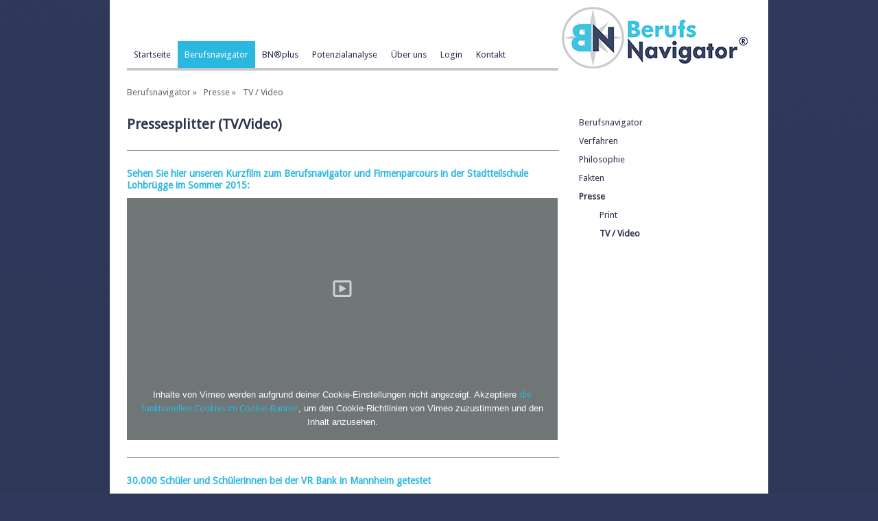

--- FILE ---
content_type: text/html; charset=UTF-8
request_url: https://www.berufsnavigator.de/berufsnavigator/presse/tv-video/
body_size: 19159
content:
<!DOCTYPE html>
<html lang="de-DE"><head>
    <meta charset="utf-8"/>
    <link rel="dns-prefetch preconnect" href="https://u.jimcdn.com/" crossorigin="anonymous"/>
<link rel="dns-prefetch preconnect" href="https://assets.jimstatic.com/" crossorigin="anonymous"/>
<link rel="dns-prefetch preconnect" href="https://image.jimcdn.com" crossorigin="anonymous"/>
<link rel="dns-prefetch preconnect" href="https://fonts.jimstatic.com" crossorigin="anonymous"/>
<meta http-equiv="X-UA-Compatible" content="IE=edge"/>
<meta name="description" content="Der Berufsnavigator in TV und Video | Jetzt erste Impressionen einfangen!"/>
<meta name="robots" content="index, follow, archive"/>
<meta property="st:section" content="Der Berufsnavigator in TV und Video | Jetzt erste Impressionen einfangen!"/>
<meta name="generator" content="Jimdo Creator"/>
<meta name="twitter:title" content="TV / Video"/>
<meta name="twitter:description" content="Der Berufsnavigator in TV und Video | Jetzt erste Impressionen einfangen!"/>
<meta name="twitter:card" content="summary_large_image"/>
<meta property="og:url" content="http://www.berufsnavigator.de/berufsnavigator/presse/tv-video/"/>
<meta property="og:title" content="TV / Video"/>
<meta property="og:description" content="Der Berufsnavigator in TV und Video | Jetzt erste Impressionen einfangen!"/>
<meta property="og:type" content="website"/>
<meta property="og:locale" content="de_DE"/>
<meta property="og:site_name" content="Berufsnavigator Hamburg GmbH"/><title>TV / Video - Berufsnavigator Hamburg GmbH</title>
<link rel="shortcut icon" href="https://u.jimcdn.com/cms/o/sdc7a94c89d597b01/img/favicon.png?t=1413887030"/>
    
<link rel="canonical" href="https://www.berufsnavigator.de/berufsnavigator/presse/tv-video/"/>

        <script src="https://assets.jimstatic.com/ckies.js.7c38a5f4f8d944ade39b.js"></script>

        <script src="https://assets.jimstatic.com/cookieControl.js.b05bf5f4339fa83b8e79.js"></script>
    <script>window.CookieControlSet.setToNormal();</script>

    <style>html,body{margin:0}.hidden{display:none}.n{padding:5px}#cc-website-title a {text-decoration: none}.cc-m-image-align-1{text-align:left}.cc-m-image-align-2{text-align:right}.cc-m-image-align-3{text-align:center}</style>

        <link href="https://u.jimcdn.com/cms/o/sdc7a94c89d597b01/layout/dm_31c649724603971892e1dc632f5643e9/css/layout.css?t=1455636501" rel="stylesheet" type="text/css" id="jimdo_layout_css"/>
<script>     /* <![CDATA[ */     /*!  loadCss [c]2014 @scottjehl, Filament Group, Inc.  Licensed MIT */     window.loadCSS = window.loadCss = function(e,n,t){var r,l=window.document,a=l.createElement("link");if(n)r=n;else{var i=(l.body||l.getElementsByTagName("head")[0]).childNodes;r=i[i.length-1]}var o=l.styleSheets;a.rel="stylesheet",a.href=e,a.media="only x",r.parentNode.insertBefore(a,n?r:r.nextSibling);var d=function(e){for(var n=a.href,t=o.length;t--;)if(o[t].href===n)return e.call(a);setTimeout(function(){d(e)})};return a.onloadcssdefined=d,d(function(){a.media=t||"all"}),a};     window.onloadCSS = function(n,o){n.onload=function(){n.onload=null,o&&o.call(n)},"isApplicationInstalled"in navigator&&"onloadcssdefined"in n&&n.onloadcssdefined(o)}     /* ]]> */ </script>     <script>
// <![CDATA[
onloadCSS(loadCss('https://assets.jimstatic.com/web_unresponsive.css.a2071522d8f658dd812fab9e8849068c.css') , function() {
    this.id = 'jimdo_web_css';
});
// ]]>
</script>
<link href="https://assets.jimstatic.com/web_unresponsive.css.a2071522d8f658dd812fab9e8849068c.css" rel="preload" as="style"/>
<noscript>
<link href="https://assets.jimstatic.com/web_unresponsive.css.a2071522d8f658dd812fab9e8849068c.css" rel="stylesheet"/>
</noscript>    <link href="https://assets.jimstatic.com/ownbgr.css.5500693586a48a3671dd582d70e33635.css" rel="stylesheet" type="text/css" media="all"/>

    <script>
    //<![CDATA[
        var jimdoData = {"isTestserver":false,"isLcJimdoCom":false,"isJimdoHelpCenter":false,"isProtectedPage":false,"cstok":"","cacheJsKey":"e9a901e9bca9b23c7f31a4d5d4ed4cbac4bebf76","cacheCssKey":"e9a901e9bca9b23c7f31a4d5d4ed4cbac4bebf76","cdnUrl":"https:\/\/assets.jimstatic.com\/","minUrl":"https:\/\/assets.jimstatic.com\/app\/cdn\/min\/file\/","authUrl":"https:\/\/a.jimdo.com\/","webPath":"https:\/\/www.berufsnavigator.de\/","appUrl":"https:\/\/a.jimdo.com\/","cmsLanguage":"de_DE","isFreePackage":false,"mobile":false,"isDevkitTemplateUsed":true,"isTemplateResponsive":false,"websiteId":"sdc7a94c89d597b01","pageId":1993193499,"packageId":3,"shop":{"deliveryTimeTexts":{"1":"1 - 3 Tage Lieferzeit","2":"3 - 5 Tage Lieferzeit","3":"5 - 8 Tage Lieferzeit"},"checkoutButtonText":"Zur Kasse","isReady":false,"currencyFormat":{"pattern":"#,##0.00 \u00a4","convertedPattern":"#,##0.00 $","symbols":{"GROUPING_SEPARATOR":".","DECIMAL_SEPARATOR":",","CURRENCY_SYMBOL":"\u20ac"}},"currencyLocale":"de_DE"},"tr":{"gmap":{"searchNotFound":"Die angegebene Adresse konnte nicht gefunden werden.","routeNotFound":"Die Anfahrtsroute konnte nicht berechnet werden. M\u00f6gliche Gr\u00fcnde: Die Startadresse ist zu ungenau oder zu weit von der Zieladresse entfernt."},"shop":{"checkoutSubmit":{"next":"N\u00e4chster Schritt","wait":"Bitte warten"},"paypalError":"Da ist leider etwas schiefgelaufen. Bitte versuche es erneut!","cartBar":"Zum Warenkorb","maintenance":"Dieser Shop ist vor\u00fcbergehend leider nicht erreichbar. Bitte probieren Sie es sp\u00e4ter noch einmal.","addToCartOverlay":{"productInsertedText":"Der Artikel wurde dem Warenkorb hinzugef\u00fcgt.","continueShoppingText":"Weiter einkaufen","reloadPageText":"neu laden"},"notReadyText":"Dieser Shop ist noch nicht vollst\u00e4ndig eingerichtet.","numLeftText":"Mehr als {:num} Exemplare dieses Artikels sind z.Z. leider nicht verf\u00fcgbar.","oneLeftText":"Es ist leider nur noch ein Exemplar dieses Artikels verf\u00fcgbar."},"common":{"timeout":"Es ist ein Fehler aufgetreten. Die von dir ausgew\u00e4hlte Aktion wurde abgebrochen. Bitte versuche es in ein paar Minuten erneut."},"form":{"badRequest":"Es ist ein Fehler aufgetreten: Die Eingaben konnten leider nicht \u00fcbermittelt werden. Bitte versuche es sp\u00e4ter noch einmal!"}},"jQuery":"jimdoGen002","isJimdoMobileApp":false,"bgConfig":null,"bgFullscreen":null,"responsiveBreakpointLandscape":767,"responsiveBreakpointPortrait":480,"copyableHeadlineLinks":false,"tocGeneration":false,"googlemapsConsoleKey":false,"loggingForAnalytics":false,"loggingForPredefinedPages":false,"isFacebookPixelIdEnabled":false,"userAccountId":"e88bc1f4-116b-4fc0-8f5e-1aff008c2db0"};
    // ]]>
</script>

     <script> (function(window) { 'use strict'; var regBuff = window.__regModuleBuffer = []; var regModuleBuffer = function() { var args = [].slice.call(arguments); regBuff.push(args); }; if (!window.regModule) { window.regModule = regModuleBuffer; } })(window); </script>
    <script src="https://assets.jimstatic.com/web.js.58bdb3da3da85b5697c0.js" async="true"></script>
    <script src="https://assets.jimstatic.com/at.js.62588d64be2115a866ce.js"></script>

<style type="text/css">
/*<![CDATA[*/

nav ul li a[href='/meinungen/'], a[href='/download/'], 
nav ul li a[href='/wissenschaftlichkeit/'], 
nav ul li a[href='/kontakt-team/'],
nav ul li a[href='/über-uns/'],
nav ul li a[href='/login-1/']    
{
   cursor: default ank!important;
   pointer-events: none;
}


* { font-family: "Droid Sans",​sans-serif,​"google" !important; }
a, p, h1, h2, h3, body { font-family: "Droid Sans",​ sans-serif !important; }
body a { color: #2ab8e0; }

html { height:101% }

strong { color: #2ab8e0; }

.content p,
.content a,
.content li,
.sidebar-options p,
.sidebar-options a,
body { font-size: 13px !important; }
.content a { color:#2ab8e0 !important; }
.content ul {
  list-style-image: url("https://www.berufsnavigator.de/app/download/10281510599/li-pfeil.jpg?t=1426592621");
  padding: 0 0 0 13px !important;
}

a.cc-m-download-link {
  padding: 7px !important;
  color: #fff !important;
}

.layout-alignment {
  margin-top: 0 !important;
}


a.home-button {
  width: 260px; 
  height: 35px;
  color: #fff;
  font-size: 11px !important;
  text-align: left;
  padding-left: 25px;
  padding-top: 145px;
  display: block;
  margin-bottom: 10px !important;
}
a.home-button {
  color: #fff !important;
  text-decoration: none !important;
}

.bottom-box {
  background: #f9f9f9;
  width: 285px;
}
.bottom-box h3 {
  padding: 0 11px;
}
.bottom-box p {
  padding: 0 11px 11px;
}

#cc-matrix-2618032099 figure {
  margin-top: -25px;
}

/* HEADER
---------------------------- */
.tpl-head-section {
  background: #fff;
  padding: 5px 25px 0 25px !important;
}
.tpl-head-section:after {
  content: "";
  display: table;
  clear: both;
}
/* HEADER/LOGO
---------------------------- */
.tpl-logo {
  float: right !important;
}
.tpl-logo .cc-imagewrapper,
.tpl-logo .cc-imagewrapper a,
.tpl-logo .cc-imagewrapper a figure,
.tpl-logo .cc-imagewrapper.cc-m-image-align-1 img {
  width: 271px !important;
  height: 90px !important;
  display: block !important;
}
    /* .tpl-logo .cc-imagewrapper a {
  background: url('https://www.berufsnavigator.de/app/download/10299179399/berufsnavigator-logo.png?t=1426592621') no-repeat !important;
}*/
/* HEADER/SEITENTITEL
---------------------------- */
.tpl-title {
  display: none !important;
}
/* HEADER/NAVIGATION
---------------------------- */
.navigation-colors {
  float: left !important;
  border-bottom: 4px solid #c5c7c8;
  width: 629px;
  margin-top: 55px !important;
}
.cc-nav-level-0 > li > a {
  padding: 10px !important;
  font-size: 13px !important;
}
.navigation-colors a:not([class*="cc-sharebuttons-"]):not(.j-m-dowload):not(.cc-m-download-link):not(.comment):not(.blogreadmore):not(.j-blog-header):not([data-action="goToForm"]), 
.navigation-colors a:link:not([class*="cc-sharebuttons-"]):not(.j-m-dowload):not(.cc-m-download-link):not(.comment):not(.blogreadmore):not(.j-blog-header):not([data-action="goToForm"]), 
.navigation-colors a:visited:not([class*="cc-sharebuttons-"]):not(.j-m-dowload):not(.cc-m-download-link):not(.comment):not(.blogreadmore):not(.j-blog-header):not([data-action="goToForm"]) {
  font-size: 13px !important;
}
.cc-nav-level-1 {
  width: 155px !important;
  border: 1px solid #eee;
}
.cc-nav-level-2 {
  width: 120px !important;
  border: 1px solid #eee;
}
/* CONTENT
---------------------------- */
.container {
  content: "";
  display: table;
  clear: both;
  width: 960px;
  background: #fff;
}

 /* Slider
---------------------------- */   
    .bx-controls-direction, .bx-controls-auto {display: none;}
/* SIDEBAR
---------------------------- */
.sidebar-options {
  display: none !important;
  width: 260px;
  float: right;
  min-height: 100px;
  padding: 20px 20px 20px 10px !important;
}
.subnavi a {
  color: #2c3350 !important;
}
.subnavi p {
  margin-bottom: 8px !important;
}
/* CONTENT/BREADCRUMBS
---------------------------- */
/*.breadcrumbs {
  margin: 0 !important;
  display: none;
}*/
.breadcrumbs a {
  color: #666 !important;
}
/* FOOTER/META-LINKS
---------------------------- */
.footer-options {
  content: "";
  display: table;
  clear: both;
  width: 100%;
  box-sizing: border-box;
}
.j-meta-links br {
  display: none;
}
    
#html5-watermark {
display: none !important;
}
    
    
    .content-options {
  padding: 20px !important;
}

/*]]>*/
</style>


<style type="text/css">
/*<![CDATA[*/
/* The Nivo Slider styles */
.nivoSlider {
        position:relative;
        width:100%;
        height:auto;
        overflow: hidden;
}
.nivoSlider img {
        position:absolute;
        top:0px;
        left:0px;
        max-width: none;
}
.nivo-main-image {
        display: block !important;
        position: relative !important; 
        width: 100% !important;
}

/* If an image is wrapped in a link */
.nivoSlider a.nivo-imageLink {
        position:absolute;
        top:0px;
        left:0px;
        width:100%;
        height:100%;
        border:0;
        padding:0;
        margin:0;
        z-index:6;
        display:none;
        background:white; 
        filter:alpha(opacity=0); 
        opacity:0;
}
/* The slices and boxes in the Slider */
.nivo-slice {
        display:block;
        position:absolute;
        z-index:5;
        height:100%;
        top:0;
}
.nivo-box {
        display:block;
        position:absolute;
        z-index:5;
        overflow:hidden;
}
.nivo-box img { display:block; }

/* Caption styles */
.nivo-caption {
        position:absolute;
        left:0px;
        bottom:0px;
        background:#000;
        color:#fff;
        width:100%;
        z-index:8;
        padding: 5px 10px;
        opacity: 0.8;
        overflow: hidden;
        display: none;
        -moz-opacity: 0.8;
        filter:alpha(opacity=8);
        -webkit-box-sizing: border-box; /* Safari/Chrome, other WebKit */
        -moz-box-sizing: border-box;    /* Firefox, other Gecko */
        box-sizing: border-box;         /* Opera/IE 8+ */
}
.nivo-caption p {
        padding:5px;
        margin:0;
}
.nivo-caption a {
        display:inline !important;
}
.nivo-html-caption {
    display:none;
}
/* Direction nav styles (e.g. Next & Prev) */
.nivo-directionNav a {
        position:absolute;
        top:45%;
        z-index:9;
        cursor:pointer;
}
.nivo-prevNav {
        left:0px;
}
.nivo-nextNav {
        right:0px;
}
/* Control nav styles (e.g. 1,2,3...) */
.nivo-controlNav {
        text-align:center;
        padding: 15px 0;
}
.nivo-controlNav a {
        cursor:pointer;
}
.nivo-controlNav a.active {
        font-weight:bold;
}
/*]]>*/
</style>


<script src="//ajax.googleapis.com/ajax/libs/jquery/1.11.0/jquery.min.js" type="text/javascript"></script>

<script type="text/javascript">
//<![CDATA[
$(document).ready(function() {
$('#cc-nav-view-2191681399 a').removeAttr( "target" );
});
//]]>
</script>

<script type="text/javascript">
//<![CDATA[
/* Nivo-Slider */
(function(e){var t=function(t,n){var r=e.extend({},e.fn.nivoSlider.defaults,n);var i={currentSlide:0,currentImage:"",totalSlides:0,running:false,paused:false,stop:false,controlNavEl:false};var s=e(t);s.data("nivo:vars",i).addClass("nivoSlider");var o=s.children();o.each(function(){var t=e(this);var n="";if(!t.is("img")){if(t.is("a")){t.addClass("nivo-imageLink");n=t}t=t.find("img:first")}var r=r===0?t.attr("width"):t.width(),s=s===0?t.attr("height"):t.height();if(n!==""){n.css("display","none")}t.css("display","none");i.totalSlides++});if(r.randomStart){r.startSlide=Math.floor(Math.random()*i.totalSlides)}if(r.startSlide>0){if(r.startSlide>=i.totalSlides){r.startSlide=i.totalSlides-1}i.currentSlide=r.startSlide}if(e(o[i.currentSlide]).is("img")){i.currentImage=e(o[i.currentSlide])}else{i.currentImage=e(o[i.currentSlide]).find("img:first")}if(e(o[i.currentSlide]).is("a")){e(o[i.currentSlide]).css("display","block")}var u=e("<img/>").addClass("nivo-main-image");u.attr("src",i.currentImage.attr("src")).show();s.append(u);e(window).resize(function(){s.children("img").width(s.width());u.attr("src",i.currentImage.attr("src"));u.stop().height("auto");e(".nivo-slice").remove();e(".nivo-box").remove()});s.append(e('<div class="nivo-caption"><\/div>'));var a=function(t){var n=e(".nivo-caption",s);if(i.currentImage.attr("title")!=""&&i.currentImage.attr("title")!=undefined){var r=i.currentImage.attr("title");if(r.substr(0,1)=="#")r=e(r).html();if(n.css("display")=="block"){setTimeout(function(){n.html(r)},t.animSpeed)}else{n.html(r);n.stop().fadeIn(t.animSpeed)}}else{n.stop().fadeOut(t.animSpeed)}};a(r);var f=0;if(!r.manualAdvance&&o.length>1){f=setInterval(function(){d(s,o,r,false)},r.pauseTime)}if(r.directionNav){s.append('<div class="nivo-directionNav"><a class="nivo-prevNav">'+r.prevText+'<\/a><a class="nivo-nextNav">'+r.nextText+"<\/a><\/div>");e(s).on("click","a.nivo-prevNav",function(){if(i.running){return false}clearInterval(f);f="";i.currentSlide-=2;d(s,o,r,"prev")});e(s).on("click","a.nivo-nextNav",function(){if(i.running){return false}clearInterval(f);f="";d(s,o,r,"next")})}if(r.controlNav){i.controlNavEl=e('<div class="nivo-controlNav"><\/div>');s.after(i.controlNavEl);for(var l=0;l<o.length;l++){if(r.controlNavThumbs){i.controlNavEl.addClass("nivo-thumbs-enabled");var c=o.eq(l);if(!c.is("img")){c=c.find("img:first")}if(c.attr("data-thumb"))i.controlNavEl.append('<a class="nivo-control" rel="'+l+'"><img src="'+c.attr("data-thumb")+'" alt="" /><\/a>')}else{i.controlNavEl.append('<a class="nivo-control" rel="'+l+'">'+(l+1)+"<\/a>")}}e("a:eq("+i.currentSlide+")",i.controlNavEl).addClass("active");e("a",i.controlNavEl).bind("click",function(){if(i.running)return false;if(e(this).hasClass("active"))return false;clearInterval(f);f="";u.attr("src",i.currentImage.attr("src"));i.currentSlide=e(this).attr("rel")-1;d(s,o,r,"control")})}if(r.pauseOnHover){s.hover(function(){i.paused=true;clearInterval(f);f=""},function(){i.paused=false;if(f===""&&!r.manualAdvance){f=setInterval(function(){d(s,o,r,false)},r.pauseTime)}})}s.bind("nivo:animFinished",function(){u.attr("src",i.currentImage.attr("src"));i.running=false;e(o).each(function(){if(e(this).is("a")){e(this).css("display","none")}});if(e(o[i.currentSlide]).is("a")){e(o[i.currentSlide]).css("display","block")}if(f===""&&!i.paused&&!r.manualAdvance){f=setInterval(function(){d(s,o,r,false)},r.pauseTime)}r.afterChange.call(this)});var h=function(t,n,r){if(e(r.currentImage).parent().is("a"))e(r.currentImage).parent().css("display","block");e('img[src="'+r.currentImage.attr("src")+'"]',t).not(".nivo-main-image,.nivo-control img").width(t.width()).css("visibility","hidden").show();var i=e('img[src="'+r.currentImage.attr("src")+'"]',t).not(".nivo-main-image,.nivo-control img").parent().is("a")?e('img[src="'+r.currentImage.attr("src")+'"]',t).not(".nivo-main-image,.nivo-control img").parent().height():e('img[src="'+r.currentImage.attr("src")+'"]',t).not(".nivo-main-image,.nivo-control img").height();for(var s=0;s<n.slices;s++){var o=Math.round(t.width()/n.slices);if(s===n.slices-1){t.append(e('<div class="nivo-slice" name="'+s+'"><img src="'+r.currentImage.attr("src")+'" style="position:absolute; width:'+t.width()+"px; height:auto; display:block !important; top:0; left:-"+(o+s*o-o)+'px;" /><\/div>').css({left:o*s+"px",width:t.width()-o*s+"px",height:i+"px",opacity:"0",overflow:"hidden"}))}else{t.append(e('<div class="nivo-slice" name="'+s+'"><img src="'+r.currentImage.attr("src")+'" style="position:absolute; width:'+t.width()+"px; height:auto; display:block !important; top:0; left:-"+(o+s*o-o)+'px;" /><\/div>').css({left:o*s+"px",width:o+"px",height:i+"px",opacity:"0",overflow:"hidden"}))}}e(".nivo-slice",t).height(i);u.stop().animate({height:e(r.currentImage).height()},n.animSpeed)};var p=function(t,n,r){if(e(r.currentImage).parent().is("a"))e(r.currentImage).parent().css("display","block");e('img[src="'+r.currentImage.attr("src")+'"]',t).not(".nivo-main-image,.nivo-control img").width(t.width()).css("visibility","hidden").show();var i=Math.round(t.width()/n.boxCols),s=Math.round(e('img[src="'+r.currentImage.attr("src")+'"]',t).not(".nivo-main-image,.nivo-control img").height()/n.boxRows);for(var o=0;o<n.boxRows;o++){for(var a=0;a<n.boxCols;a++){if(a===n.boxCols-1){t.append(e('<div class="nivo-box" name="'+a+'" rel="'+o+'"><img src="'+r.currentImage.attr("src")+'" style="position:absolute; width:'+t.width()+"px; height:auto; display:block; top:-"+s*o+"px; left:-"+i*a+'px;" /><\/div>').css({opacity:0,left:i*a+"px",top:s*o+"px",width:t.width()-i*a+"px"}));e('.nivo-box[name="'+a+'"]',t).height(e('.nivo-box[name="'+a+'"] img',t).height()+"px")}else{t.append(e('<div class="nivo-box" name="'+a+'" rel="'+o+'"><img src="'+r.currentImage.attr("src")+'" style="position:absolute; width:'+t.width()+"px; height:auto; display:block; top:-"+s*o+"px; left:-"+i*a+'px;" /><\/div>').css({opacity:0,left:i*a+"px",top:s*o+"px",width:i+"px"}));e('.nivo-box[name="'+a+'"]',t).height(e('.nivo-box[name="'+a+'"] img',t).height()+"px")}}}u.stop().animate({height:e(r.currentImage).height()},n.animSpeed)};var d=function(t,n,r,i){var s=t.data("nivo:vars");if(s&&s.currentSlide===s.totalSlides-1){r.lastSlide.call(this)}if((!s||s.stop)&&!i){return false}r.beforeChange.call(this);if(!i){u.attr("src",s.currentImage.attr("src"))}else{if(i==="prev"){u.attr("src",s.currentImage.attr("src"))}if(i==="next"){u.attr("src",s.currentImage.attr("src"))}}s.currentSlide++;if(s.currentSlide===s.totalSlides){s.currentSlide=0;r.slideshowEnd.call(this)}if(s.currentSlide<0){s.currentSlide=s.totalSlides-1}if(e(n[s.currentSlide]).is("img")){s.currentImage=e(n[s.currentSlide])}else{s.currentImage=e(n[s.currentSlide]).find("img:first")}if(r.controlNav){e("a",s.controlNavEl).removeClass("active");e("a:eq("+s.currentSlide+")",s.controlNavEl).addClass("active")}a(r);e(".nivo-slice",t).remove();e(".nivo-box",t).remove();var  o=r.effect,f="";if(r.effect==="random"){f=new Array("sliceDownRight","sliceDownLeft","sliceUpRight","sliceUpLeft","sliceUpDown","sliceUpDownLeft","fold","fade","boxRandom","boxRain","boxRainReverse","boxRainGrow","boxRainGrowReverse");o=f[Math.floor(Math.random()*(f.length+1))];if(o===undefined){o="fade"}}if(r.effect.indexOf(",")!==-1){f=r.effect.split(",");o=f[Math.floor(Math.random()*f.length)];if(o===undefined){o="fade"}}if(s.currentImage.attr("data-transition")){o=s.currentImage.attr("data-transition")}s.running=true;var l=0,c=0,d="",m="",g="",y="";if(o==="sliceDown"||o==="sliceDownRight"||o==="sliceDownLeft"){h(t,r,s);l=0;c=0;d=e(".nivo-slice",t);if(o==="sliceDownLeft"){d=e(".nivo-slice",t)._reverse()}d.each(function(){var n=e(this);n.css({top:"0px"});if(c===r.slices-1){setTimeout(function(){n.animate({opacity:"1.0"},r.animSpeed,"",function(){t.trigger("nivo:animFinished")})},100+l)}else{setTimeout(function(){n.animate({opacity:"1.0"},r.animSpeed)},100+l)}l+=50;c++})}else if(o==="sliceUp"||o==="sliceUpRight"||o==="sliceUpLeft"){h(t,r,s);l=0;c=0;d=e(".nivo-slice",t);if(o==="sliceUpLeft"){d=e(".nivo-slice",t)._reverse()}d.each(function(){var n=e(this);n.css({bottom:"0px"});if(c===r.slices-1){setTimeout(function(){n.animate({opacity:"1.0"},r.animSpeed,"",function(){t.trigger("nivo:animFinished")})},100+l)}else{setTimeout(function(){n.animate({opacity:"1.0"},r.animSpeed)},100+l)}l+=50;c++})}else if(o==="sliceUpDown"||o==="sliceUpDownRight"||o==="sliceUpDownLeft"){h(t,r,s);l=0;c=0;var b=0;d=e(".nivo-slice",t);if(o==="sliceUpDownLeft"){d=e(".nivo-slice",t)._reverse()}d.each(function(){var n=e(this);if(c===0){n.css("top","0px");c++}else{n.css("bottom","0px");c=0}if(b===r.slices-1){setTimeout(function(){n.animate({opacity:"1.0"},r.animSpeed,"",function(){t.trigger("nivo:animFinished")})},100+l)}else{setTimeout(function(){n.animate({opacity:"1.0"},r.animSpeed)},100+l)}l+=50;b++})}else if(o==="fold"){h(t,r,s);l=0;c=0;e(".nivo-slice",t).each(function(){var n=e(this);var i=n.width();n.css({top:"0px",width:"0px"});if(c===r.slices-1){setTimeout(function(){n.animate({width:i,opacity:"1.0"},r.animSpeed,"",function(){t.trigger("nivo:animFinished")})},100+l)}else{setTimeout(function(){n.animate({width:i,opacity:"1.0"},r.animSpeed)},100+l)}l+=50;c++})}else if(o==="fade"){h(t,r,s);m=e(".nivo-slice:first",t);m.css({width:t.width()+"px"});m.animate({opacity:"1.0"},r.animSpeed*2,"",function(){t.trigger("nivo:animFinished")})}else if(o==="slideInRight"){h(t,r,s);m=e(".nivo-slice:first",t);m.css({width:"0px",opacity:"1"});m.animate({width:t.width()+"px"},r.animSpeed*2,"",function(){t.trigger("nivo:animFinished")})}else if(o==="slideInLeft"){h(t,r,s);m=e(".nivo-slice:first",t);m.css({width:"0px",opacity:"1",left:"",right:"0px"});m.animate({width:t.width()+"px"},r.animSpeed*2,"",function(){m.css({left:"0px",right:""});t.trigger("nivo:animFinished")})}else if(o==="boxRandom"){p(t,r,s);g=r.boxCols*r.boxRows;c=0;l=0;y=v(e(".nivo-box",t));y.each(function(){var n=e(this);if(c===g-1){setTimeout(function(){n.animate({opacity:"1"},r.animSpeed,"",function(){t.trigger("nivo:animFinished")})},100+l)}else{setTimeout(function(){n.animate({opacity:"1"},r.animSpeed)},100+l)}l+=20;c++})}else if(o==="boxRain"||o==="boxRainReverse"||o==="boxRainGrow"||o==="boxRainGrowReverse"){p(t,r,s);g=r.boxCols*r.boxRows;c=0;l=0;var w=0;var E=0;var S=[];S[w]=[];y=e(".nivo-box",t);if(o==="boxRainReverse"||o==="boxRainGrowReverse"){y=e(".nivo-box",t)._reverse()}y.each(function(){S[w][E]=e(this);E++;if(E===r.boxCols){w++;E=0;S[w]=[]}});for(var x=0;x<r.boxCols*2;x++){var T=x;for(var N=0;N<r.boxRows;N++){if(T>=0&&T<r.boxCols){(function(n,i,s,u,a){var f=e(S[n][i]);var l=f.width();var c=f.height();if(o==="boxRainGrow"||o==="boxRainGrowReverse"){f.width(0).height(0)}if(u===a-1){setTimeout(function(){f.animate({opacity:"1",width:l,height:c},r.animSpeed/1.3,"",function(){t.trigger("nivo:animFinished")})},100+s)}else{setTimeout(function(){f.animate({opacity:"1",width:l,height:c},r.animSpeed/1.3)},100+s)}})(N,T,l,c,g);c++}T--}l+=100}}};var v=function(e){for(var t,n,r=e.length;r;t=parseInt(Math.random()*r,10),n=e[--r],e[r]=e[t],e[t]=n);return e};var m=function(e){if(this.console&&typeof console.log!=="undefined"){console.log(e)}};this.stop=function(){if(!e(t).data("nivo:vars").stop){e(t).data("nivo:vars").stop=true;m("Stop Slider")}};this.start=function(){if(e(t).data("nivo:vars").stop){e(t).data("nivo:vars").stop=false;m("Start Slider")}};r.afterLoad.call(this);return this};e.fn.nivoSlider=function(n){return this.each(function(r,i){var s=e(this);if(s.data("nivoslider")){return s.data("nivoslider")}var o=new t(this,n);s.data("nivoslider",o)})};e.fn.nivoSlider.defaults={effect:"random",slices:15,boxCols:8,boxRows:4,animSpeed:500,pauseTime:3e3,startSlide:0,directionNav:true,controlNav:true,controlNavThumbs:false,pauseOnHover:true,manualAdvance:false,prevText:"Prev",nextText:"Next",randomStart:false,beforeChange:function(){},afterChange:function(){},slideshowEnd:function(){},lastSlide:function(){},afterLoad:function(){}};e.fn._reverse=[].reverse})(jQuery)
//]]>
</script>

<script type="text/javascript">
//<![CDATA[
$(window).load(function() {
    $('#slider').nivoSlider({
    effect: 'fade',                 // Specify sets like: 'fold,fade,sliceDown'
    slices: 15,                     // For slice animations
    boxCols: 8,                     // For box animations
    boxRows: 4,                     // For box animations
    animSpeed: 1000,                 // Slide transition speed
    pauseTime: 5000,                // How long each slide will show
    startSlide: 0,                  // Set starting Slide (0 index)
    directionNav: false,            // Next & Prev navigation
    controlNav: false,              // 1,2,3... navigation
    controlNavThumbs: false,        // Use thumbnails for Control Nav
    pauseOnHover: false,            // Stop animation while hovering
    manualAdvance: false,           // Force manual transitions
    prevText: 'Prev',               // Prev directionNav text
    nextText: 'Next',               // Next directionNav text
    randomStart: false,             // Start on a random slide
    beforeChange: function(){},     // Triggers before a slide transition
    afterChange: function(){},      // Triggers after a slide transition
    slideshowEnd: function(){},     // Triggers after all slides have been shown
    lastSlide: function(){},        // Triggers when last slide is shown
    afterLoad: function(){}         // Triggers when slider has loaded
    });
});
//]]>
</script>

<script type="text/javascript">
//<![CDATA[
$(window).load(function() {
    $('#sliderBerater').nivoSlider({
    effect: 'fade',                 // Specify sets like: 'fold,fade,sliceDown'
    slices: 15,                     // For slice animations
    boxCols: 8,                     // For box animations
    boxRows: 4,                     // For box animations
    animSpeed: 1000,                 // Slide transition speed
    pauseTime: 5000,                // How long each slide will show
    startSlide: 0,                  // Set starting Slide (0 index)
    directionNav: false,            // Next & Prev navigation
    controlNav: false,              // 1,2,3... navigation
    controlNavThumbs: false,        // Use thumbnails for Control Nav
    pauseOnHover: false,            // Stop animation while hovering
    manualAdvance: false,           // Force manual transitions
    prevText: 'Prev',               // Prev directionNav text
    nextText: 'Next',               // Next directionNav text
    randomStart: true,             // Start on a random slide
    beforeChange: function(){},     // Triggers before a slide transition
    afterChange: function(){},      // Triggers after a slide transition
    slideshowEnd: function(){},     // Triggers after all slides have been shown
    lastSlide: function(){},        // Triggers when last slide is shown
    afterLoad: function(){}         // Triggers when slider has loaded
    });
});
//]]>
</script>

<script type="text/javascript">
//<![CDATA[
$(window).load(function() {
    $('#sliderParcours').nivoSlider({
    effect: 'fade',                 // Specify sets like: 'fold,fade,sliceDown'
    slices: 15,                     // For slice animations
    boxCols: 8,                     // For box animations
    boxRows: 4,                     // For box animations
    animSpeed: 1000,                 // Slide transition speed
    pauseTime: 5000,                // How long each slide will show
    startSlide: 0,                  // Set starting Slide (0 index)
    directionNav: false,            // Next & Prev navigation
    controlNav: false,              // 1,2,3... navigation
    controlNavThumbs: false,        // Use thumbnails for Control Nav
    pauseOnHover: false,            // Stop animation while hovering
    manualAdvance: false,           // Force manual transitions
    prevText: 'Prev',               // Prev directionNav text
    nextText: 'Next',               // Next directionNav text
    randomStart: false,             // Start on a random slide
    beforeChange: function(){},     // Triggers before a slide transition
    afterChange: function(){},      // Triggers after a slide transition
    slideshowEnd: function(){},     // Triggers after all slides have been shown
    lastSlide: function(){},        // Triggers when last slide is shown
    afterLoad: function(){}         // Triggers when slider has loaded
    });
});
//]]>
</script>
<meta name="google-site-verification" content="oucKWoa84_DOAfabUt68jQUAu4l1TvJXFt7Xec4SfC4"/>

<style type="text/css">
/*<![CDATA[*/

.mobile * { font-family: "Droid Sans",sans-serif,"google" !important; }

.mobile h1 { color: #2c3350 !important; font-weight: bold; }
.mobile h2 { color: #2AB8E0 !important; }
.mobile h3 { color: #2AB8E0 !important; font-size: 13px !important; font-weight: bold; }
.mobile strong { color: #2AB8E0 !important; }
.mobile figcaption,
.mobile .descriptionContainer { font-size: 10px !important; line-height: 1.5 !important; }
.mobile #tp-content p,
.mobile #tp-content strong,
.mobile #tp-content a,
.mobile #tp-content li,
.mobile .j-htmlCode p,
.mobile .j-htmlCode strong,
.mobile .j-htmlCode a { font-size: 13px !important; line-height: 1.5 !important; }
.mobile .cc-m-download-link { background: #2AB8E0 !important; }

.mobile header { border-color: #30385B !important; border-top: none !important; border-left: none !important; border-right: none !important; color: #2AB8E0 !important; }
.mobile .menubtn,
.mobile .menubtn:before,
.mobile .menubtn:after { border-color: #30385B !important; }

.mobile nav { border-color: #30385B !important; }
.mobile nav a span { font-size: 15px !important; }
.mobile nav #mainNav2 li { border-color: #2AB8E0 !important; }

.mobile footer { background: #30385B !important; }
.mobile footer a { font-size: 13px !important; }
.mobile .tp-changeview a { border-color: #30385B !important; color: #30385B !important; }

.mobile #cc-m-10281282199 { display: none; }

/*]]>*/
</style>


<script type="text/javascript" src="https://daten-website-service.de/html5lightbox/html5lightbox.js"></script>
<meta name="keywords" content="Berufsnavigator Hamburg GmbH"/>

<script type="text/javascript" language="javascript">
//<![CDATA[

document.addEventListener("touchstart", function(){}, true);
//]]>
</script>
        
            
</head>

<body class="body cc-page j-m-gallery-styles j-m-video-styles j-m-hr-styles j-m-header-styles j-m-text-styles j-m-emotionheader-styles j-m-htmlCode-styles j-m-rss-styles j-m-form-styles-disabled j-m-table-styles j-m-textWithImage-styles j-m-downloadDocument-styles j-m-imageSubtitle-styles j-m-flickr-styles j-m-googlemaps-styles j-m-blogSelection-styles-disabled j-m-comment-styles-disabled j-m-jimdo-styles j-m-profile-styles j-m-guestbook-styles j-m-promotion-styles j-m-twitter-styles j-m-hgrid-styles j-m-shoppingcart-styles j-m-catalog-styles j-m-product-styles-disabled j-m-facebook-styles j-m-sharebuttons-styles j-m-formnew-styles-disabled j-m-callToAction-styles j-m-turbo-styles j-m-spacing-styles j-m-googleplus-styles j-m-dummy-styles j-m-search-styles j-m-booking-styles j-m-socialprofiles-styles j-footer-styles cc-pagemode-default cc-content-parent" id="page-1993193499">

<div id="cc-inner" class="cc-content-parent">
<div id="wrap" class="layout-alignment cc-content-parent">

    <header class="tpl-head-section"><section class="tpl-logo"><div id="cc-website-logo" class="cc-single-module-element"><div id="cc-m-10298095499" class="j-module n j-imageSubtitle"><div class="cc-m-image-container"><figure class="cc-imagewrapper cc-m-image-align-1">
<a href="https://www.berufsnavigator.de/" target="_self"><img srcset="https://image.jimcdn.com/app/cms/image/transf/none/path/sdc7a94c89d597b01/image/i37edf662e85fe131/version/1476686496/image.png 271w" sizes="(min-width: 271px) 271px, 100vw" id="cc-m-imagesubtitle-image-10298095499" src="https://image.jimcdn.com/app/cms/image/transf/none/path/sdc7a94c89d597b01/image/i37edf662e85fe131/version/1476686496/image.png" alt="Berufsnavigator Hamburg GmbH" class="" data-src-width="271" data-src-height="90" data-src="https://image.jimcdn.com/app/cms/image/transf/none/path/sdc7a94c89d597b01/image/i37edf662e85fe131/version/1476686496/image.png" data-image-id="6767600699"/></a>    

</figure>
</div>
<div class="cc-clear"></div>
<script id="cc-m-reg-10298095499">// <![CDATA[

    window.regModule("module_imageSubtitle", {"data":{"imageExists":true,"hyperlink":"","hyperlink_target":"","hyperlinkAsString":"","pinterest":"0","id":10298095499,"widthEqualsContent":"0","resizeWidth":271,"resizeHeight":90},"id":10298095499});
// ]]>
</script></div></div>
        </section><section class="tpl-title">
        </section><nav class="navigation-colors tpl-nav-wrapper navigation-alignment"><div data-container="navigation"><div class="j-nav-variant-nested"><ul class="cc-nav-level-0 j-nav-level-0"><li id="cc-nav-view-1998962899" class="jmd-nav__list-item-0"><a href="/" data-link-title="Startseite">Startseite</a></li><li id="cc-nav-view-2194812299" class="jmd-nav__list-item-0 j-nav-has-children cc-nav-parent j-nav-parent jmd-nav__item--parent"><a href="/berufsnavigator/" data-link-title="Berufsnavigator">Berufsnavigator</a><span data-navi-toggle="cc-nav-view-2194812299" class="jmd-nav__toggle-button"></span><ul class="cc-nav-level-1 j-nav-level-1"><li id="cc-nav-view-1993188999" class="jmd-nav__list-item-1 j-nav-has-children"><a href="/berufsnavigator/verfahren/" data-link-title="Verfahren">Verfahren</a><span data-navi-toggle="cc-nav-view-1993188999" class="jmd-nav__toggle-button"></span><ul class="cc-nav-level-2 j-nav-level-2"><li id="cc-nav-view-1993189299" class="jmd-nav__list-item-2"><a href="/berufsnavigator/verfahren/organisation/" data-link-title="Organisation">Organisation</a></li><li id="cc-nav-view-1993189399" class="jmd-nav__list-item-2"><a href="/berufsnavigator/verfahren/ablauf-kosten/" data-link-title="Ablauf/Kosten">Ablauf/Kosten</a></li><li id="cc-nav-view-1993189099" class="jmd-nav__list-item-2"><a href="/berufsnavigator/verfahren/zielgruppen/" data-link-title="Zielgruppen">Zielgruppen</a></li><li id="cc-nav-view-1993189499" class="jmd-nav__list-item-2"><a href="/berufsnavigator/verfahren/nutzen/" data-link-title="Nutzen">Nutzen</a></li><li id="cc-nav-view-1993189599" class="jmd-nav__list-item-2"><a href="/berufsnavigator/verfahren/vernetzung/" data-link-title="Vernetzung">Vernetzung</a></li></ul></li><li id="cc-nav-view-1993188699" class="jmd-nav__list-item-1"><a href="/berufsnavigator/philosophie/" data-link-title="Philosophie">Philosophie</a></li><li id="cc-nav-view-1993191699" class="jmd-nav__list-item-1 j-nav-has-children"><a href="/berufsnavigator/fakten/" data-link-title="Fakten">Fakten</a><span data-navi-toggle="cc-nav-view-1993191699" class="jmd-nav__toggle-button"></span><ul class="cc-nav-level-2 j-nav-level-2"><li id="cc-nav-view-1993191799" class="jmd-nav__list-item-2"><a href="/berufsnavigator/fakten/testentwicklung/" data-link-title="Testentwicklung">Testentwicklung</a></li><li id="cc-nav-view-1993191899" class="jmd-nav__list-item-2"><a href="/berufsnavigator/fakten/studien/" data-link-title="Studien">Studien</a></li><li id="cc-nav-view-1993191999" class="jmd-nav__list-item-2"><a href="/berufsnavigator/fakten/zertifizierung/" data-link-title="Zertifizierung">Zertifizierung</a></li><li id="cc-nav-view-1993192099" class="jmd-nav__list-item-2"><a href="/berufsnavigator/fakten/demografieatlas/" data-link-title="Demografieatlas">Demografieatlas</a></li><li id="cc-nav-view-1993192199" class="jmd-nav__list-item-2"><a href="/berufsnavigator/fakten/schülerfeedback/" data-link-title="Schülerfeedback">Schülerfeedback</a></li><li id="cc-nav-view-1993192299" class="jmd-nav__list-item-2"><a href="/berufsnavigator/fakten/lehrerfeedback/" data-link-title="Lehrerfeedback">Lehrerfeedback</a></li></ul></li><li id="cc-nav-view-1993193299" class="jmd-nav__list-item-1 j-nav-has-children cc-nav-parent j-nav-parent jmd-nav__item--parent"><a href="/berufsnavigator/presse/" data-link-title="Presse">Presse</a><span data-navi-toggle="cc-nav-view-1993193299" class="jmd-nav__toggle-button"></span><ul class="cc-nav-level-2 j-nav-level-2"><li id="cc-nav-view-1993193399" class="jmd-nav__list-item-2"><a href="/berufsnavigator/presse/print/" data-link-title="Print">Print</a></li><li id="cc-nav-view-1993193499" class="jmd-nav__list-item-2 cc-nav-current j-nav-current jmd-nav__item--current"><a href="/berufsnavigator/presse/tv-video/" data-link-title="TV / Video" class="cc-nav-current j-nav-current jmd-nav__link--current">TV / Video</a></li></ul></li></ul></li><li id="cc-nav-view-2191681399" class="jmd-nav__list-item-0 j-nav-has-children"><a href="http://www.berufsnavigator.de/berufsnavigatorplus/" data-link-title="BN®plus" target="_blank" rel="nofollow">BN®plus</a><span data-navi-toggle="cc-nav-view-2191681399" class="jmd-nav__toggle-button"></span><ul class="cc-nav-level-1 j-nav-level-1"><li id="cc-nav-view-2191681799" class="jmd-nav__list-item-1"><a href="/bn-plus/zielgruppen/" data-link-title="Zielgruppen">Zielgruppen</a></li><li id="cc-nav-view-2191681899" class="jmd-nav__list-item-1"><a href="/bn-plus/ablauf/" data-link-title="Ablauf">Ablauf</a></li><li id="cc-nav-view-2191682099" class="jmd-nav__list-item-1"><a href="/bn-plus/anmeldung/" data-link-title="Anmeldung">Anmeldung</a></li><li id="cc-nav-view-1993190299" class="jmd-nav__list-item-1 j-nav-has-children"><a href="/bn-plus/firmenparcours/" data-link-title="Firmenparcours">Firmenparcours</a><span data-navi-toggle="cc-nav-view-1993190299" class="jmd-nav__toggle-button"></span><ul class="cc-nav-level-2 j-nav-level-2"><li id="cc-nav-view-1993190399" class="jmd-nav__list-item-2"><a href="/bn-plus/firmenparcours/verfahren/" data-link-title="Verfahren">Verfahren</a></li><li id="cc-nav-view-1993190599" class="jmd-nav__list-item-2"><a href="/bn-plus/firmenparcours/organisation/" data-link-title="Organisation">Organisation</a></li><li id="cc-nav-view-1993190699" class="jmd-nav__list-item-2"><a href="/bn-plus/firmenparcours/nutzen/" data-link-title="Nutzen">Nutzen</a></li><li id="cc-nav-view-1993190799" class="jmd-nav__list-item-2"><a href="/bn-plus/firmenparcours/vernetzung/" data-link-title="Vernetzung">Vernetzung</a></li></ul></li></ul></li><li id="cc-nav-view-1999301499" class="jmd-nav__list-item-0 j-nav-has-children"><a href="/potenzialanalyse/" data-link-title="Potenzialanalyse">Potenzialanalyse</a><span data-navi-toggle="cc-nav-view-1999301499" class="jmd-nav__toggle-button"></span><ul class="cc-nav-level-1 j-nav-level-1"><li id="cc-nav-view-1993189899" class="jmd-nav__list-item-1"><a href="/potenzialanalyse/organisation/" data-link-title="Organisation">Organisation</a></li><li id="cc-nav-view-1993189999" class="jmd-nav__list-item-1"><a href="/potenzialanalyse/beraterteam/" data-link-title="Beraterteam">Beraterteam</a></li><li id="cc-nav-view-1993190099" class="jmd-nav__list-item-1"><a href="/potenzialanalyse/nutzen/" data-link-title="Nutzen">Nutzen</a></li><li id="cc-nav-view-1993190199" class="jmd-nav__list-item-1"><a href="/potenzialanalyse/vernetzung/" data-link-title="Vernetzung">Vernetzung</a></li></ul></li><li id="cc-nav-view-1993192599" class="jmd-nav__list-item-0 j-nav-has-children"><a href="/über-uns/" data-link-title="Über uns">Über uns</a><span data-navi-toggle="cc-nav-view-1993192599" class="jmd-nav__toggle-button"></span><ul class="cc-nav-level-1 j-nav-level-1"><li id="cc-nav-view-1993192699" class="jmd-nav__list-item-1"><a href="/über-uns/partner/" data-link-title="Partner">Partner</a></li><li id="cc-nav-view-1993192999" class="jmd-nav__list-item-1"><a href="/über-uns/schüler/" data-link-title="Schüler">Schüler</a></li><li id="cc-nav-view-1993193099" class="jmd-nav__list-item-1"><a href="/über-uns/beraterteam/" data-link-title="Beraterteam">Beraterteam</a></li></ul></li><li id="cc-nav-view-1993193599" class="jmd-nav__list-item-0 j-nav-has-children"><a href="/login-1/" data-link-title="Login">Login</a><span data-navi-toggle="cc-nav-view-1993193599" class="jmd-nav__toggle-button"></span><ul class="cc-nav-level-1 j-nav-level-1"><li id="cc-nav-view-1993193699" class="jmd-nav__list-item-1"><a href="https://interessentest.berufsnavigator.de" data-link-title="BN Interessentest" target="_blank" rel="nofollow">BN Interessentest</a></li><li id="cc-nav-view-1993193799" class="jmd-nav__list-item-1"><a href="https://bnonline.berufsnavigator.de" data-link-title="BN Online" target="_blank" rel="nofollow">BN Online</a></li><li id="cc-nav-view-1993193899" class="jmd-nav__list-item-1"><a href="https://bn3.berufsnavigator.de" data-link-title="BN3-Login" target="_blank" rel="nofollow">BN3-Login</a></li></ul></li><li id="cc-nav-view-1993194699" class="jmd-nav__list-item-0"><a href="/kontakt/" data-link-title="Kontakt">Kontakt</a></li></ul></div></div>
        </nav></header><div class="container cc-content-parent">
        <div class="content cc-content-parent">
            <div class="content-options cc-content-parent">
                <nav class="breadcrumbs breadcrumb-options"><div data-container="navigation"><div class="j-nav-variant-breadcrumb"><ol itemscope="true" itemtype="http://schema.org/BreadcrumbList"><li itemscope="true" itemprop="itemListElement" itemtype="http://schema.org/ListItem"><a href="/berufsnavigator/" data-link-title="Berufsnavigator" itemprop="item"><span itemprop="name">Berufsnavigator</span></a><meta itemprop="position" content="1"/></li><li itemscope="true" itemprop="itemListElement" itemtype="http://schema.org/ListItem"><a href="/berufsnavigator/presse/" data-link-title="Presse" itemprop="item"><span itemprop="name">Presse</span></a><meta itemprop="position" content="2"/></li><li itemscope="true" itemprop="itemListElement" itemtype="http://schema.org/ListItem" class="cc-nav-current j-nav-current"><a href="/berufsnavigator/presse/tv-video/" data-link-title="TV / Video" itemprop="item" class="cc-nav-current j-nav-current"><span itemprop="name">TV / Video</span></a><meta itemprop="position" content="3"/></li></ol></div></div>
                </nav><div id="content_area" data-container="content"><div id="content_start"></div>
        
        <div id="cc-matrix-2618022299"><div id="cc-m-10281308899" class="j-module n j-hgrid ">    <div class="cc-m-hgrid-column" style="width: 69.6%;">
        <div id="cc-matrix-2618028299"><div id="cc-m-10281308999" class="j-module n j-header "><h1 class="" id="cc-m-header-10281308999">Pressesplitter (TV/Video)</h1></div><div id="cc-m-11988235399" class="j-module n j-hr ">    <hr/>
</div><div id="cc-m-11988234599" class="j-module n j-header "><h3 class="" id="cc-m-header-11988234599">Sehen Sie hier unseren Kurzfilm zum Berufsnavigator und Firmenparcours in der Stadtteilschule Lohbrügge im Sommer 2015:</h3></div><div id="cc-m-11988235299" class="j-module n j-video "><div class="cc-m-video-gutter cc-m-video-align-left cc-m-video-ratio-2" style="width: 628px;">
    <div class="cc-m-video-wrapper">
<iframe id="cc-m-video-vimeo-container-11988235299" class="cc-m-video-vimeo-container cc-m-video-container" frameborder="0" allowfullscreen="true" style="border: 0; display: none" data-src="https://player.vimeo.com/video/595270400">
</iframe>
<div class="cc-vimeo-embed-placeholder" style="                 font-weight: lighter;                 font-family: sans-serif;                 font-size: 12pt;                 line-height: 1.5em;                 width: 100%;                 height: 100%;                 display: none;                 background-color: #717677;                 position: absolute;              ">
    <div>
        <img src="https://assets.jimstatic.com/s/img/web/module/video/video-play.svg" style="                             position: absolute;                             bottom: 0;                             left: 0;                             right: 0;                             top: -25%;                             margin: auto;                             max-width: 100%;                             max-height: 100%;"/>
    </div>
    <div style="                     margin: auto;                     text-align: center;                     bottom: 0;                     position: absolute;                     padding: 16px;                     font-size: 10pt;                     line-height: 1.5em;                     color: white;                     background-color: rgba(113, 118, 119, 0.66);                 ">
                    <span>
                        Inhalte von Vimeo werden aufgrund deiner Cookie-Einstellungen nicht angezeigt. Akzeptiere <a href="javascript:window.CookieControl.showCookieSettings();">die funktionellen Cookies im Cookie-Banner</a>, um den Cookie-Richtlinien von Vimeo zuzustimmen und den Inhalt anzusehen.                    </span>
    </div>
</div>
        <div class="cc-m-video-overlay"></div>
    </div>

</div>

<div class="cc-clear"></div>

<script id="cc-m-reg-11988235299">// <![CDATA[

    window.regModule("module_video", {"variant":"default","id":11988235299,"maxwidth":1920,"maxheight":1200,"minwidth":100,"minheight":100,"useContentSize":0,"isVideoValid":true,"align":"left","height":"353","width":"628","ratioIndex":2});
// ]]>
</script></div><div id="cc-m-11988229899" class="j-module n j-hr ">    <hr/>
</div><div id="cc-m-11988229699" class="j-module n j-header "><h3 class="" id="cc-m-header-11988229699">30.000 Schüler und Schülerinnen bei der VR Bank in Mannheim getestet</h3></div><div id="cc-m-11988229499" class="j-module n j-video "><div class="cc-m-video-gutter cc-m-video-align-left cc-m-video-ratio-2" style="width: 628px;">
    <div class="cc-m-video-wrapper">
<iframe id="cc-m-video-youtu-container-11988229499" class="cc-m-video-youtu-container cc-m-video-container" frameborder="0" allowfullscreen="true" style="border: 0; display: none" data-src="https://www.youtube-nocookie.com/embed/Ky2mpgsQoqk?wmode=transparent&amp;vq=hd1080">
</iframe>
<div class="cc-youtu-embed-placeholder" style="                 font-weight: lighter;                 font-family: sans-serif;                 font-size: 12pt;                 line-height: 1.5em;                 width: 100%;                 height: 100%;                 display: none;                 background-color: #717677;                 position: absolute;              ">
    <div>
        <img src="https://assets.jimstatic.com/s/img/web/module/video/video-play.svg" style="                             position: absolute;                             bottom: 0;                             left: 0;                             right: 0;                             top: -25%;                             margin: auto;                             max-width: 100%;                             max-height: 100%;"/>
    </div>
    <div style="                     margin: auto;                     text-align: center;                     bottom: 0;                     position: absolute;                     padding: 16px;                     font-size: 10pt;                     line-height: 1.5em;                     color: white;                     background-color: rgba(113, 118, 119, 0.66);                 ">
                    <span>
                        Inhalte von YouTube werden aufgrund deiner Cookie-Einstellungen nicht angezeigt. Akzeptiere die <a href="javascript:window.CookieControl.showCookieSettings();">funktionellen Cookies im Cookie-Banner</a>, um den Cookie-Richtlinien von YouTube zuzustimmen und den Inhalt anzusehen.                    </span>
    </div>
</div>
        <div class="cc-m-video-overlay"></div>
    </div>

</div>

<div class="cc-clear"></div>

<script id="cc-m-reg-11988229499">// <![CDATA[

    window.regModule("module_video", {"variant":"default","id":11988229499,"maxwidth":1920,"maxheight":1200,"minwidth":100,"minheight":100,"useContentSize":0,"isVideoValid":true,"align":"left","height":"353","width":"628","ratioIndex":2});
// ]]>
</script></div><div id="cc-m-10436795899" class="j-module n j-hr ">    <hr/>
</div><div id="cc-m-10459079399" class="j-module n j-textWithImage "><figure class="cc-imagewrapper cc-m-image-align-1">
<img srcset="https://image.jimcdn.com/app/cms/image/transf/dimension=74x1024:format=jpg/path/sdc7a94c89d597b01/image/iaebb04c6b8b1396e/version/1426598319/image.jpg 74w, https://image.jimcdn.com/app/cms/image/transf/dimension=148x1024:format=jpg/path/sdc7a94c89d597b01/image/iaebb04c6b8b1396e/version/1426598319/image.jpg 148w" sizes="(min-width: 74px) 74px, 100vw" id="cc-m-textwithimage-image-10459079399" src="https://image.jimcdn.com/app/cms/image/transf/dimension=74x1024:format=jpg/path/sdc7a94c89d597b01/image/iaebb04c6b8b1396e/version/1426598319/image.jpg" alt="" class="" data-src-width="400" data-src-height="300" data-src="https://image.jimcdn.com/app/cms/image/transf/dimension=74x1024:format=jpg/path/sdc7a94c89d597b01/image/iaebb04c6b8b1396e/version/1426598319/image.jpg" data-image-id="6903801999"/>    

</figure>
<div>
    <div id="cc-m-textwithimage-10459079399" data-name="text" data-action="text" class="cc-m-textwithimage-inline-rte">
        <p>
     
</p>

<p>
    <a title="Potenzialanalyse" href="/potenzialanalyse/"><strong>Impressionen der Potentialanalyse »</strong></a>
</p>    </div>
</div>

<div class="cc-clear"></div>
<script id="cc-m-reg-10459079399">// <![CDATA[

    window.regModule("module_textWithImage", {"data":{"imageExists":true,"hyperlink":"","hyperlink_target":"","hyperlinkAsString":"","pinterest":"0","id":10459079399,"widthEqualsContent":"0","resizeWidth":"74","resizeHeight":56},"id":10459079399});
// ]]>
</script></div><div id="cc-m-10436796499" class="j-module n j-hr ">    <hr/>
</div><div id="cc-m-10281309099" class="j-module n j-downloadDocument ">
        <a class="j-m-dowload" href="/app/download/10281309099/20140304_pressekonferenz_tymister.wmv?t=1630411086">            <img src="https://assets.jimstatic.com/s/img/cc/icons/wmv.png" width="51" height="51" class="downloadImage" alt="Download"/>
                </a>
        
    <div data-name="download-description" class="descriptionContainer">
                    <div class="cc-m-download-title">Interview/ Videobeitrag mit Karl Tymister (AfA Gelsenkirchen)</div>
        
        
                    <div class="cc-m-download-file">
                <div class="cc-m-download-file-name">20140304_pressekonferenz_tymister.wmv</div>
                <div class="cc-m-download-file-info">
                    <span class="cc-m-download-file-type">Windows Media Video Format</span>
                    <span class="cc-m-download-file-size">17.2 MB</span>
                </div>
                <div class="cc-m-download-file-link"><a href="/app/download/10281309099/20140304_pressekonferenz_tymister.wmv?t=1630411086" class="cc-m-download-link">Download</a></div>
            </div>
            </div>

    
    <script id="cc-m-reg-10281309099">// <![CDATA[

    window.regModule("module_downloadDocument", {"variant":"default","selector":"#cc-m-download-10281309099","id":"10281309099","showpreview":false,"fileExists":true});
// ]]>
</script></div><div id="cc-m-10298109699" class="j-module n j-hr ">    <hr/>
</div><div id="cc-m-10281309199" class="j-module n j-downloadDocument ">
        <a class="j-m-dowload" href="/app/download/10281309199/20140304_pressekonferenz_lukas.wmv?t=1630411086">            <img src="https://assets.jimstatic.com/s/img/cc/icons/wmv.png" width="51" height="51" class="downloadImage" alt="Download"/>
                </a>
        
    <div data-name="download-description" class="descriptionContainer">
                    <div class="cc-m-download-title">Interview/ Videobeitrag mit Hr. Lukas (Vorstand Sparkasse)</div>
        
        
                    <div class="cc-m-download-file">
                <div class="cc-m-download-file-name">20140304_pressekonferenz_lukas.wmv</div>
                <div class="cc-m-download-file-info">
                    <span class="cc-m-download-file-type">Windows Media Video Format</span>
                    <span class="cc-m-download-file-size">22.6 MB</span>
                </div>
                <div class="cc-m-download-file-link"><a href="/app/download/10281309199/20140304_pressekonferenz_lukas.wmv?t=1630411086" class="cc-m-download-link">Download</a></div>
            </div>
            </div>

    
    <script id="cc-m-reg-10281309199">// <![CDATA[

    window.regModule("module_downloadDocument", {"variant":"default","selector":"#cc-m-download-10281309199","id":"10281309199","showpreview":false,"fileExists":true});
// ]]>
</script></div><div id="cc-m-10298109799" class="j-module n j-hr ">    <hr/>
</div><div id="cc-m-10281309399" class="j-module n j-downloadDocument ">
        <a class="j-m-dowload" href="/app/download/10281309399/20140304_pressekonferenz_hort.wmv?t=1630411086">            <img src="https://assets.jimstatic.com/s/img/cc/icons/wmv.png" width="51" height="51" class="downloadImage" alt="Download"/>
                </a>
        
    <div data-name="download-description" class="descriptionContainer">
                    <div class="cc-m-download-title">Interview/ Videobeitrag mit Hr. Hort (GF Berufsnavigator)</div>
        
        
                    <div class="cc-m-download-file">
                <div class="cc-m-download-file-name">20140304_pressekonferenz_hort.wmv</div>
                <div class="cc-m-download-file-info">
                    <span class="cc-m-download-file-type">Windows Media Video Format</span>
                    <span class="cc-m-download-file-size">29.6 MB</span>
                </div>
                <div class="cc-m-download-file-link"><a href="/app/download/10281309399/20140304_pressekonferenz_hort.wmv?t=1630411086" class="cc-m-download-link">Download</a></div>
            </div>
            </div>

    
    <script id="cc-m-reg-10281309399">// <![CDATA[

    window.regModule("module_downloadDocument", {"variant":"default","selector":"#cc-m-download-10281309399","id":"10281309399","showpreview":false,"fileExists":true});
// ]]>
</script></div><div id="cc-m-10298109899" class="j-module n j-hr ">    <hr/>
</div><div id="cc-m-10281309499" class="j-module n j-downloadDocument ">
        <a class="j-m-dowload" href="/app/download/10281309499/mypott_berufsnavigator.wmv?t=1630411086">            <img src="https://assets.jimstatic.com/s/img/cc/icons/wmv.png" width="51" height="51" class="downloadImage" alt="Download"/>
                </a>
        
    <div data-name="download-description" class="descriptionContainer">
                    <div class="cc-m-download-title">Pressekonferenz Berufsnavigator</div>
        
        
                    <div class="cc-m-download-file">
                <div class="cc-m-download-file-name">mypott_berufsnavigator.wmv</div>
                <div class="cc-m-download-file-info">
                    <span class="cc-m-download-file-type">Windows Media Video Format</span>
                    <span class="cc-m-download-file-size">83.8 MB</span>
                </div>
                <div class="cc-m-download-file-link"><a href="/app/download/10281309499/mypott_berufsnavigator.wmv?t=1630411086" class="cc-m-download-link">Download</a></div>
            </div>
            </div>

    
    <script id="cc-m-reg-10281309499">// <![CDATA[

    window.regModule("module_downloadDocument", {"variant":"default","selector":"#cc-m-download-10281309499","id":"10281309499","showpreview":false,"fileExists":true});
// ]]>
</script></div><div id="cc-m-10298110199" class="j-module n j-hr ">    <hr/>
</div><div id="cc-m-10281309599" class="j-module n j-downloadDocument ">
        <a class="j-m-dowload" href="/app/download/10281309599/20140304_pressekonferenz_lisson.wmv?t=1630411086">            <img src="https://assets.jimstatic.com/s/img/cc/icons/wmv.png" width="51" height="51" class="downloadImage" alt="Download"/>
                </a>
        
    <div data-name="download-description" class="descriptionContainer">
                    <div class="cc-m-download-title">Telefoninterview mit Andreas Lisson - Schulleiter der Gerhart Hauptmann Realschule</div>
        
        
                    <div class="cc-m-download-file">
                <div class="cc-m-download-file-name">20140304_pressekonferenz_lisson.wmv</div>
                <div class="cc-m-download-file-info">
                    <span class="cc-m-download-file-type">Windows Media Video Format</span>
                    <span class="cc-m-download-file-size">28.8 MB</span>
                </div>
                <div class="cc-m-download-file-link"><a href="/app/download/10281309599/20140304_pressekonferenz_lisson.wmv?t=1630411086" class="cc-m-download-link">Download</a></div>
            </div>
            </div>

    
    <script id="cc-m-reg-10281309599">// <![CDATA[

    window.regModule("module_downloadDocument", {"variant":"default","selector":"#cc-m-download-10281309599","id":"10281309599","showpreview":false,"fileExists":true});
// ]]>
</script></div></div>    </div>
            <div class="cc-m-hgrid-separator" data-display="cms-only"><div></div></div>
        <div class="cc-m-hgrid-column last" style="width: 28.39%;">
        <div id="cc-matrix-2618028399"><div id="cc-m-11289308099" class="j-module n j-text "><div class="subnavi">
    <p>
        <a title="Berufsnavigator" href="/berufsnavigator/">Berufsnavigator</a>
    </p>

    <p>
        <a title="Verfahren" href="/berufsnavigator/verfahren/">Verfahren</a>
    </p>

    <p>
        <a title="Berufsnavigator Philosophie" href="/berufsnavigator/philosophie/">Philosophie</a>
    </p>

    <p>
        <a title="Fakten" href="/berufsnavigator/fakten/">Fakten</a>
    </p>

    <p>
        <strong><a title="Presse" href="/berufsnavigator/presse/">Presse</a></strong>
    </p>

    <div class="subnavi">
        <p style="padding-left: 30px;">
            <a title="Print" href="/berufsnavigator/presse/print/">Print</a>
        </p>

        <p style="padding-left: 30px;">
            <strong><a title="TV / Video" href="/berufsnavigator/presse/tv-video/">TV / Video</a></strong>
        </p>
    </div>
</div></div></div>    </div>
    
<div class="cc-m-hgrid-overlay" data-display="cms-only"></div>

<br class="cc-clear"/>

</div></div>
        
        </div>
            </div>
        </div>

        <section class="sidebar-options"><div data-container="sidebar"><div id="cc-matrix-2618017199"></div></div>
        </section><footer class="footer-options"><div id="contentfooter" data-container="footer">

    
    <div class="j-meta-links">
        <a href="/about/">Impressum</a> | <a href="//www.berufsnavigator.de/j/privacy">Datenschutz</a> | <a id="cookie-policy" href="javascript:window.CookieControl.showCookieSettings();">Cookie-Richtlinie</a><br/> | <a href="https://interessentest.berufsnavigator.de">Interessentest</a> | <a href="https://bnonline.berufsnavigator.de">BN-Online</a> | <a href="https://bn3.berufsnavigator.de">BN3-Login</a>    </div>

    <div class="j-admin-links">
            

<span class="loggedin">
    <a rel="nofollow" id="logout" target="_top" href="https://cms.e.jimdo.com/app/cms/logout.php">
        Abmelden    </a>
    |
    <a rel="nofollow" id="edit" target="_top" href="https://a.jimdo.com/app/auth/signin/jumpcms/?page=1993193499">Bearbeiten</a>
</span>
        </div>

    
</div>

        </footer>
</div>
</div>
<div class="tpl-shoppingcart-wrapper">
    
</div>
</div>
    <ul class="cc-FloatingButtonBarContainer cc-FloatingButtonBarContainer-right hidden">

                    <!-- scroll to top button -->
            <li class="cc-FloatingButtonBarContainer-button-scroll">
                <a href="javascript:void(0);" title="Nach oben scrollen">
                    <span>Nach oben scrollen</span>
                </a>
            </li>
            <script>// <![CDATA[

    window.regModule("common_scrolltotop", []);
// ]]>
</script>    </ul>



<script>// <![CDATA[

    window.regModule("common_awesomebackground", {"bgtype":0,"effect":0,"speed":0,"overlayStyle":0,"repeat":4,"videoMute":1,"videoHideContent":1,"images":["https:\/\/image.jimcdn.com\/app\/cms\/image\/transf\/none\/path\/sdc7a94c89d597b01\/background\/i56ec4576df398ca2\/version\/1412691353\/image.png"],"video":null,"constants":{"cms":{"LOGINBOX_ID":"loginbox"},"page":{"CC_INNER_ID":"cc-inner"},"floatingButtonBar":{"MUTE_BUTTON_CLASS":"cc-FloatingButtonBarContainer-button-mute","SHOW_FULL_VIDEO_CLASS":"cc-FloatingButtonBarContainer-button-full","ENABLED_BUTTON_CLASS":"cc-FloatingButtonBarContainer-button-enabled"},"bgVideo":{"BG_VIDEO_COOKIE_KEY":"ownbg.video.seekPos","BG_VIDEO_MUTE_COOKIE_KEY":"ownbg.video.mute","BG_VIDEO_CONTAINER_ID":"cc-jimdo-bgr-video","BG_VIDEO_PLAYER_ID":"cc-bgr-ytplayer"},"bgConfig":{"BG_OVERLAY_STYLE_NONE":0}},"i18n":{"mute":"Ton ausschalten","unmute":"Ton anschalten","hideContent":"Hintergrund-Video ohne Inhalte anzeigen","showContent":"Seiteninhalte wieder anzeigen"}});
// ]]>
</script>
<div class="cc-individual-cookie-settings" id="cc-individual-cookie-settings" style="display: none" data-nosnippet="true">

</div>
<script>// <![CDATA[

    window.regModule("web_individualCookieSettings", {"categories":[{"type":"NECESSARY","name":"Unbedingt erforderlich","description":"Unbedingt erforderliche Cookies erm\u00f6glichen grundlegende Funktionen und sind f\u00fcr die einwandfreie Funktion der Website erforderlich. Daher kann man sie nicht deaktivieren. Diese Art von Cookies wird ausschlie\u00dflich von dem Betreiber der Website verwendet (First-Party-Cookie) und s\u00e4mtliche Informationen, die in den Cookies gespeichert sind, werden nur an diese Website gesendet.","required":true,"cookies":[{"key":"cookielaw","name":"cookielaw","description":"Cookielaw\n\nDieses Cookie zeigt das Cookie-Banner an und speichert die Cookie-Einstellungen des Besuchers.\n\nAnbieter:\nJimdo GmbH, Stresemannstrasse 375, 22761 Hamburg, Deutschland.\n\nCookie-Name: ckies_cookielaw\nCookie-Laufzeit: 1 Jahr\n\nDatenschutzerkl\u00e4rung:\nhttps:\/\/www.jimdo.com\/de\/info\/datenschutzerklaerung\/ ","required":true},{"key":"control-cookies-wildcard","name":"ckies_*","description":"Jimdo Control Cookies\n\nSteuerungs-Cookies zur Aktivierung der vom Website-Besucher ausgew\u00e4hlten Dienste\/Cookies und zur Speicherung der entsprechenden Cookie-Einstellungen. \n\nAnbieter:\nJimdo GmbH, Stresemannstra\u00dfe 375, 22761 Hamburg, Deutschland.\n\nCookie-Namen: ckies_*, ckies_postfinance, ckies_stripe, ckies_powr, ckies_google, ckies_cookielaw, ckies_ga, ckies_jimdo_analytics, ckies_fb_analytics, ckies_fr\n\nCookie-Laufzeit: 1 Jahr\n\nDatenschutzerkl\u00e4rung:\nhttps:\/\/www.jimdo.com\/de\/info\/datenschutzerklaerung\/ ","required":true}]},{"type":"FUNCTIONAL","name":"Funktionell","description":"Funktionelle Cookies erm\u00f6glichen dieser Website, bestimmte Funktionen zur Verf\u00fcgung zu stellen und Informationen zu speichern, die vom Nutzer eingegeben wurden \u2013 beispielsweise bereits registrierte Namen oder die Sprachauswahl. Damit werden verbesserte und personalisierte Funktionen gew\u00e4hrleistet.","required":false,"cookies":[{"key":"powr-v2","name":"powr","description":"POWr.io Cookies\n\nDiese Cookies registrieren anonyme, statistische Daten \u00fcber das Verhalten des Besuchers dieser Website und sind verantwortlich f\u00fcr die Gew\u00e4hrleistung der Funktionalit\u00e4t bestimmter Widgets, die auf dieser Website eingesetzt werden. Sie werden ausschlie\u00dflich f\u00fcr interne Analysen durch den Webseitenbetreiber verwendet z. B. f\u00fcr den Besucherz\u00e4hler.\n\nAnbieter:\nPowr.io, POWr HQ, 340 Pine Street, San Francisco, California 94104, USA.\n\nCookie Namen und Laufzeiten:\nahoy_unique_[unique id] (Laufzeit: Sitzung), POWR_PRODUCTION  (Laufzeit: Sitzung),  ahoy_visitor  (Laufzeit: 2 Jahre),   ahoy_visit  (Laufzeit: 1 Tag), src (Laufzeit: 30 Tage) Security, _gid Persistent (Laufzeit: 1 Tag), NID (Domain: google.com, Laufzeit: 180 Tage), 1P_JAR (Domain: google.com, Laufzeit: 30 Tage), DV (Domain: google.com, Laufzeit: 2 Stunden), SIDCC (Domain: google.com, Laufzeit: 1 Jahre), SID (Domain: google.com, Laufzeit: 2 Jahre), HSID (Domain: google.com, Laufzeit: 2 Jahre), SEARCH_SAMESITE (Domain: google.com, Laufzeit: 6 Monate), __cfduid (Domain: powrcdn.com, Laufzeit: 30 Tage).\n\nCookie-Richtlinie:\nhttps:\/\/www.powr.io\/privacy \n\nDatenschutzerkl\u00e4rung:\nhttps:\/\/www.powr.io\/privacy ","required":false},{"key":"google_maps","name":"Google Maps","description":"Die Aktivierung und Speicherung dieser Einstellung schaltet die Anzeige der Google Maps frei. \nAnbieter: Google LLC, 1600 Amphitheatre Parkway, Mountain View, CA 94043, USA oder Google Ireland Limited, Gordon House, Barrow Street, Dublin 4, Irland, wenn Sie in der EU ans\u00e4ssig sind.\nCookie Name und Laufzeit: google_maps ( Laufzeit: 1 Jahr)\nCookie Richtlinie: https:\/\/policies.google.com\/technologies\/cookies\nDatenschutzerkl\u00e4rung: https:\/\/policies.google.com\/privacy\n","required":false},{"key":"youtu","name":"Youtube","description":"Wenn du diese Einstellung aktivierst und speicherst, wird das Anzeigen von YouTube-Videoinhalten auf dieser Website aktiviert.\n\nAnbieter: Google LLC, 1600 Amphitheatre Parkway, Mountain View, CA 94043, USA oder Google Ireland Limited, Gordon House, Barrow Street, Dublin 4, Irland, wenn du deinen Wohnsitz in der EU hast.\nCookie-Name und -Lebensdauer: youtube_consent (Lebensdauer: 1 Jahr).\nCookie-Richtlinie: https:\/\/policies.google.com\/technologies\/cookies\nDatenschutzrichtlinie: https:\/\/policies.google.com\/privacy\n\nDiese Website verwendet eine Cookie-freie Integration f\u00fcr die eingebetteten Youtube-Videos. Zus\u00e4tzliche Cookies werden vom Dienstanbieter YouTube gesetzt und Informationen gesammelt, wenn der\/die Nutzer*in in seinem\/ihrem Google-Konto eingeloggt ist. YouTube registriert anonyme statistische Daten, z. B. wie oft das Video angezeigt wird und welche Einstellungen f\u00fcr die Wiedergabe verwendet werden. In diesem Fall wird die Auswahl des\/der Nutzer*in mit seinem\/ihrem Konto verkn\u00fcpft, z. B. wenn er\/sie bei einem Video auf \"Gef\u00e4llt mir\" klickt. Weitere Informationen findest du in den Datenschutzbestimmungen von Google.","required":false},{"key":"vimeo","name":"Vimeo","description":"Wenn du diese Einstellung aktivierst und speicherst, wird das Anzeigen von Vimeo-Videoinhalten auf dieser Website aktiviert.\n\nAnbieter: Vimeo, Inc., 555 West 18th Street, New York, New York 10011, USA\nCookie-Name und -Lebensdauer: vimeo_consent (Lebensdauer: 1 Jahr).\nCookie-Richtlinie: https:\/\/vimeo.com\/cookie_policy\nDatenschutzrichtlinie: https:\/\/vimeo.com\/privacy\n\nWenn du dem Laden und Anzeigen von Vimeo-Inhalten zustimmst, werden zus\u00e4tzliche Cookies vom Dienstanbieter Vimeo gesetzt. Der einbettbare Videoplayer von Vimeo verwendet Cookies von Erstanbietern, die als wesentlich f\u00fcr das Erlebnis des Videoplayers angesehen werden. Vimeo verwendet keine Analyse- oder Werbe-Cookies von Drittanbietern, wenn der Videoplayer auf einer Website von Drittanbietern erscheint, es sei denn, der\/die Website-Besucher*in ist bei seinem\/ihrem Vimeo-Konto angemeldet. Weitere Informationen findest du in der Datenschutzrichtlinie von Vimeo.\n\nCookie-Namen und -Laufzeiten: __cf_bm (Lebenszeit: 1 Tag), player (Lebenszeit: 1 Jahr), vuid (Lebenszeit: 2 Jahre)","required":false}]},{"type":"PERFORMANCE","name":"Performance","description":"Die Performance-Cookies sammeln Informationen dar\u00fcber, wie diese Website genutzt wird. Der Betreiber der Website nutzt diese Cookies um die Attraktivit\u00e4t, den Inhalt und die Funktionalit\u00e4t der Website zu verbessern.","required":false,"cookies":[]},{"type":"MARKETING","name":"Marketing \/ Third Party","description":"Marketing- \/ Third Party-Cookies stammen unter anderem von externen Werbeunternehmen und werden verwendet, um Informationen \u00fcber die vom Nutzer besuchten Websites zu sammeln, um z. B. zielgruppenorientierte Werbung f\u00fcr den Benutzer zu erstellen.","required":false,"cookies":[{"key":"powr_marketing","name":"powr_marketing","description":"POWr.io Cookies \n \nDiese Cookies sammeln zu Analysezwecken anonymisierte Informationen dar\u00fcber, wie Nutzer diese Website verwenden. \n\nAnbieter:\nPowr.io, POWr HQ, 340 Pine Street, San Francisco, California 94104, USA.  \n \nCookie-Namen und Laufzeiten: \n__Secure-3PAPISID (Domain: google.com, Laufzeit: 2 Jahre), SAPISID (Domain: google.com, Laufzeit: 2 Jahre), APISID (Domain: google.com, Laufzeit: 2 Jahre), SSID (Domain: google.com, Laufzeit: 2 Jahre), __Secure-3PSID (Domain: google.com, Laufzeit: 2 Jahre), CC (Domain:google.com, Laufzeit: 1 Jahr), ANID (Domain: google.com, Laufzeit: 10 Jahre), OTZ (Domain:google.com, Laufzeit: 1 Monat).\n \nCookie-Richtlinie: \nhttps:\/\/www.powr.io\/privacy \n \nDatenschutzerkl\u00e4rung: \nhttps:\/\/www.powr.io\/privacy \n","required":false}]}],"pagesWithoutCookieSettings":["\/about\/","\/j\/privacy"],"cookieSettingsHtmlUrl":"\/app\/module\/cookiesettings\/getcookiesettingshtml"});
// ]]>
</script>

</body>
</html>


--- FILE ---
content_type: text/css; charset=UTF-8
request_url: https://u.jimcdn.com/cms/o/sdc7a94c89d597b01/layout/dm_31c649724603971892e1dc632f5643e9/css/layout.css?t=1455636501
body_size: 5186
content:
@import url(https://fonts.jimstatic.com/css?family=Roboto:400,700,400italic,700italic|Roboto+Slab:400,700|Amatic+SC:400,700&subset=latin,latin-ext,cyrillic);@import url("https://fonts.jimstatic.com/css?family=Droid%20Sans%3Aregular%7CDroid%20Sans%3Aregular%7CDroid%20Sans%3Aregular%7CDroid%20Sans%3Aregular%7CDroid%20Sans%3Aregular%7CDroid%20Sans%3Aregular%7CDroid%20Sans%3Aregular&subset=latin");html{font-size:62.5%}.datetime,.footer-options,.j-blog .j-blog-meta .postmeta,.j-product .cc-product-infolink a:link,.j-product .cc-product-infolink a:visited,.j-product .cc-shop-product-availability{font-size:14px;font-size:1.4rem;line-height:1.5}#cc-checkout-billing-address-form input[type=text],#cc-checkout-billing-address-form input[type=date],#cc-checkout-billing-address-form textarea,#cc-checkout-shipping-address-form input[type=text],#cc-checkout-shipping-address-form input[type=date],#cc-checkout-shipping-address-form textarea,#cc-checkout-wrapper #cc-checkout-gutter .cc-checkout-btn,#cc-checkout-wrapper #cc-checkout-gutter .cc-checkout-products,.cc-checkout-user-note-form input[type=text],.cc-checkout-user-note-form input[type=date],.cc-checkout-user-note-form textarea,.cc-pagemode-overlay #password,.cc-pagemode-overlay input[type=submit].submitUser,.commententry input[type=text],.commententry input[type=date],.commententry input[type=submit],.commententry textarea,.j-blogarticle .blogreadmore:link,.j-blogarticle .blogreadmore:visited,.j-blogarticle .comment,.j-callToAction .j-calltoaction-link-style-1,.j-callToAction .j-calltoaction-link-style-2,.j-callToAction .j-calltoaction-link-style-3,.j-comment input[type=text],.j-comment input[type=date],.j-comment input[type=submit],.j-comment textarea,.j-downloadDocument .cc-m-download-link,.j-formnew .cc-m-form-view-sortable input[type=text],.j-formnew .cc-m-form-view-sortable input[type=date],.j-formnew .cc-m-form-view-sortable input[type=email],.j-formnew .cc-m-form-view-sortable textarea,.j-formnew input[type=submit],.j-googlemaps .cc-map-route-start,.j-googlemaps .cc-map-route-submit button,.j-newsletterbox input[type=email],.j-newsletterbox input[type=submit],.j-product .cc-shop-addtocard,.j-rss,.j-rss br+a[target="_blank"],.navigation-colors a:link,.navigation-colors a:visited,.skiptoform a:link,.skiptoform a:visited{font-size:18px;font-size:1.8rem;line-height:1.5}#cc-checkout-wrapper .cc-checkout-subheadings,.j-product .cc-shop-product-desc h4,.j-rss .rssFeedTitle,h3{font-size:27px;font-size:2.7rem;line-height:1.25}.j-product .cc-shop-product-price-current,.j-rss h1,h2{font-size:36px;font-size:3.6rem;line-height:1.25}.j-website-title-content,h1{font-size:54px;font-size:5.4rem;line-height:1.05}#cc-checkout-billing-address-form input[type=text],#cc-checkout-billing-address-form input[type=date],#cc-checkout-billing-address-form textarea,#cc-checkout-shipping-address-form input[type=text],#cc-checkout-shipping-address-form input[type=date],#cc-checkout-shipping-address-form textarea,.cc-checkout-user-note-form input[type=text],.cc-checkout-user-note-form input[type=date],.cc-checkout-user-note-form textarea,.cc-pagemode-overlay #password,.commententry input[type=text],.commententry input[type=date],.commententry textarea,.j-comment input[type=text],.j-comment input[type=date],.j-comment textarea,.j-formnew .cc-m-form-view-sortable input[type=text],.j-formnew .cc-m-form-view-sortable input[type=date],.j-formnew .cc-m-form-view-sortable input[type=email],.j-formnew .cc-m-form-view-sortable textarea,.j-googlemaps .cc-map-route-start,.j-newsletterbox input[type=email]{background-color:#fcfefc;border:1px
solid #434745;border-radius:3px;box-sizing:border-box;color:#161817;font-family:inherit;padding:.7em;transition:border-color .3s ease-in-out}#cc-checkout-billing-address-form input[type=text]:active,#cc-checkout-billing-address-form input[type=text]:focus,#cc-checkout-billing-address-form input[type=text]:hover,#cc-checkout-billing-address-form input[type=date]:active,#cc-checkout-billing-address-form input[type=date]:focus,#cc-checkout-billing-address-form input[type=date]:hover,#cc-checkout-billing-address-form textarea:active,#cc-checkout-billing-address-form textarea:focus,#cc-checkout-billing-address-form textarea:hover,#cc-checkout-shipping-address-form input[type=text]:active,#cc-checkout-shipping-address-form input[type=text]:focus,#cc-checkout-shipping-address-form input[type=text]:hover,#cc-checkout-shipping-address-form input[type=date]:active,#cc-checkout-shipping-address-form input[type=date]:focus,#cc-checkout-shipping-address-form input[type=date]:hover,#cc-checkout-shipping-address-form textarea:active,#cc-checkout-shipping-address-form textarea:focus,#cc-checkout-shipping-address-form textarea:hover,.cc-checkout-user-note-form input[type=text]:active,.cc-checkout-user-note-form input[type=text]:focus,.cc-checkout-user-note-form input[type=text]:hover,.cc-checkout-user-note-form input[type=date]:active,.cc-checkout-user-note-form input[type=date]:focus,.cc-checkout-user-note-form input[type=date]:hover,.cc-checkout-user-note-form textarea:active,.cc-checkout-user-note-form textarea:focus,.cc-checkout-user-note-form textarea:hover,.cc-pagemode-overlay #password:active,.cc-pagemode-overlay #password:focus,.cc-pagemode-overlay #password:hover,.commententry input[type=text]:active,.commententry input[type=text]:focus,.commententry input[type=text]:hover,.commententry input[type=date]:active,.commententry input[type=date]:focus,.commententry input[type=date]:hover,.commententry textarea:active,.commententry textarea:focus,.commententry textarea:hover,.j-comment input[type=text]:active,.j-comment input[type=text]:focus,.j-comment input[type=text]:hover,.j-comment input[type=date]:active,.j-comment input[type=date]:focus,.j-comment input[type=date]:hover,.j-comment textarea:active,.j-comment textarea:focus,.j-comment textarea:hover,.j-formnew .cc-m-form-view-sortable input[type=text]:active,.j-formnew .cc-m-form-view-sortable input[type=text]:focus,.j-formnew .cc-m-form-view-sortable input[type=text]:hover,.j-formnew .cc-m-form-view-sortable input[type=date]:active,.j-formnew .cc-m-form-view-sortable input[type=date]:focus,.j-formnew .cc-m-form-view-sortable input[type=date]:hover,.j-formnew .cc-m-form-view-sortable input[type=email]:active,.j-formnew .cc-m-form-view-sortable input[type=email]:focus,.j-formnew .cc-m-form-view-sortable input[type=email]:hover,.j-formnew .cc-m-form-view-sortable textarea:active,.j-formnew .cc-m-form-view-sortable textarea:focus,.j-formnew .cc-m-form-view-sortable textarea:hover,.j-googlemaps .cc-map-route-start:active,.j-googlemaps .cc-map-route-start:focus,.j-googlemaps .cc-map-route-start:hover,.j-newsletterbox input[type=email]:active,.j-newsletterbox input[type=email]:focus,.j-newsletterbox input[type=email]:hover{border-color:#87c9a3;outline:0}#cc-checkout-wrapper #cc-checkout-gutter .cc-checkout-btn,.cc-pagemode-overlay input[type=submit].submitUser,.commententry input[type=submit],.j-blogarticle .blogreadmore:link,.j-blogarticle .blogreadmore:visited,.j-blogarticle .comment,.j-callToAction .j-calltoaction-link-style-1,.j-callToAction .j-calltoaction-link-style-3,.j-comment input[type=submit],.j-downloadDocument .cc-m-download-link,.j-formnew input[type=submit],.j-googlemaps .cc-map-route-submit button,.j-newsletterbox input[type=submit],.j-product .cc-shop-addtocard,.j-rss br+a[target="_blank"],.skiptoform a:link,.skiptoform a:visited{background-color:#87c9a3;border-radius:3px;box-sizing:border-box;border:0;color:#fcfefc;cursor:pointer;display:inline-block;font-family:inherit;margin:15px
0;padding:15px;text-align:center;text-decoration:none;transition:background-color .3s ease-in-out,border-color .3s ease-in-out}body,fieldset{padding:0;margin:0}#cc-checkout-wrapper #cc-checkout-gutter .cc-checkout-btn:active,#cc-checkout-wrapper #cc-checkout-gutter .cc-checkout-btn:focus,#cc-checkout-wrapper #cc-checkout-gutter .cc-checkout-btn:hover,.cc-pagemode-overlay input[type=submit].submitUser:active,.cc-pagemode-overlay input[type=submit].submitUser:focus,.cc-pagemode-overlay input[type=submit].submitUser:hover,.commententry input[type=submit]:active,.commententry input[type=submit]:focus,.commententry input[type=submit]:hover,.j-blogarticle .blogreadmore:active:link,.j-blogarticle .blogreadmore:active:visited,.j-blogarticle .blogreadmore:focus:link,.j-blogarticle .blogreadmore:focus:visited,.j-blogarticle .blogreadmore:hover:link,.j-blogarticle .blogreadmore:hover:visited,.j-blogarticle .comment:active,.j-blogarticle .comment:focus,.j-blogarticle .comment:hover,.j-callToAction .j-calltoaction-link-style-1:active,.j-callToAction .j-calltoaction-link-style-1:focus,.j-callToAction .j-calltoaction-link-style-1:hover,.j-callToAction .j-calltoaction-link-style-3:active,.j-callToAction .j-calltoaction-link-style-3:focus,.j-callToAction .j-calltoaction-link-style-3:hover,.j-comment input[type=submit]:active,.j-comment input[type=submit]:focus,.j-comment input[type=submit]:hover,.j-downloadDocument .cc-m-download-link:active,.j-downloadDocument .cc-m-download-link:focus,.j-downloadDocument .cc-m-download-link:hover,.j-formnew input[type=submit]:active,.j-formnew input[type=submit]:focus,.j-formnew input[type=submit]:hover,.j-googlemaps .cc-map-route-submit button:active,.j-googlemaps .cc-map-route-submit button:focus,.j-googlemaps .cc-map-route-submit button:hover,.j-newsletterbox input[type=submit]:active,.j-newsletterbox input[type=submit]:focus,.j-newsletterbox input[type=submit]:hover,.j-product .cc-shop-addtocard:active,.j-product .cc-shop-addtocard:focus,.j-product .cc-shop-addtocard:hover,.j-rss br+a[target="_blank"]:active,.j-rss br+a[target="_blank"]:focus,.j-rss br+a[target="_blank"]:hover,.skiptoform a:active:link,.skiptoform a:active:visited,.skiptoform a:focus:link,.skiptoform a:focus:visited,.skiptoform a:hover:link,.skiptoform a:hover:visited{background-color:#333;border:none;color:#fcfefc;font-style:normal}.content-options,body{background-color:#fcfefc}a:link img,a:visited img,fieldset{border:0}figure,p{margin:0}body{font-family:"Roboto Slab","Helvetica Neue",Helvetica,Arial,sans-serif;font-weight:300;color:#434745;font-size:18px;line-height:1.5}.j-rss .rssFeedTitle,.j-rss h1,.navigation-colors,h1,h2,h3,h4{font-family:Roboto,"Helvetica Neue",Helvetica,Arial,sans-serif}.j-rss .rssFeedTitle,.j-rss h1,h1,h2,h3,h4{color:#161817;margin:0}h1{font-weight:400}.j-rss .rssFeedTitle,.j-rss h1,h2,h3{font-weight:300}strong{font-weight:700}.j-product .cc-shop-product-desc h4,.number{font-weight:300}a:link,a:visited{color:#87c9a3;text-decoration:none;transition:background-color .3s ease-in-out,color .3s ease-in-out}a:active,a:focus,a:hover{color:#52b17b;text-decoration:underline}.content-options{padding:40px
30px}.sidebar-options{padding:40px
30px;background-color:#e7e9e8;color:#434745;font-size:90%}.footer-options{padding:30px}.layout-alignment{width:960px;margin:50px
auto 0;padding:0
15px 15px}.tpl-head-section{padding-top:20px}.tpl-head-section
nav{margin:40px
0 0}.navigation-colors{background-color:#e7e9e8}.navigation-colors
div{background-color:inherit}.navigation-colors a:link,.navigation-colors a:visited{display:block;padding:15px
20px;text-decoration:none;color:#434745}.navigation-colors .j-nav-current>a:link,.navigation-colors .j-nav-current>a:visited,.navigation-colors .j-nav-parent>a:link,.navigation-colors .j-nav-parent>a:visited,.navigation-colors a:active,.navigation-colors a:focus,.navigation-colors a:hover{background-color:#87c9a3;color:#fcfefc}.navigation-colors .cc-nav-level-0{list-style:none;margin:0;padding:0;background-color:inherit}.navigation-colors .cc-nav-level-0
li{position:relative;background-color:inherit}.navigation-colors .cc-nav-level-1,.navigation-colors .cc-nav-level-2{margin:0;position:absolute;width:250px;background-color:inherit;list-style:none}.navigation-colors .cc-nav-level-0>li{display:inline-block}.navigation-colors .cc-nav-level-0>li:hover .cc-nav-level-1{display:block;z-index:650001}.navigation-colors .cc-nav-level-0>li>a:link,.navigation-colors .cc-nav-level-0>li>a:visited{margin:0;display:inherit}.navigation-colors .cc-nav-level-1{display:none;left:0;padding:0;top:100%}.navigation-colors .cc-nav-level-1
li{background-color:inherit}.navigation-colors .cc-nav-level-1 li:hover .cc-nav-level-2{display:block}.navigation-colors .cc-nav-level-1 a:link,.navigation-colors .cc-nav-level-1 a:visited{padding:10px
20px}.navigation-colors .cc-nav-level-2{display:none;left:100%;padding:0;top:0;color:inherit}.j-nav-variant-nested{background-color:inherit}.breadcrumbs{margin-bottom:20px}.breadcrumbs
ol{list-style-type:none;margin:0;padding:0}.breadcrumbs
li{display:inline-block}.breadcrumbs li:last-child a:after{content:""}.breadcrumbs li:only-child{display:none}.breadcrumbs a:link,.breadcrumbs a:visited{font-size:.8em;padding:10px
5px;color:#161817}.breadcrumbs a:link:after,.breadcrumbs a:visited:after{content:" \00BB "}.breadcrumbs .j-nav-current:link,.breadcrumbs .j-nav-current:visited,.breadcrumbs a:active,.breadcrumbs a:focus,.breadcrumbs a:hover{color:#87c9a3}.datetime{color:#434745;float:right;font-style:italic;margin:1em
0}.day,.day-word,.mon,.yr{margin:0
3px 0 0}.j-blog .j-blog-meta:after{clear:both;content:"";display:table}.j-blog .j-blog-meta a:link,.j-blog .j-blog-meta a:visited{text-decoration:none;color:inherit}.j-blog .j-blog-meta
.postmeta{color:#434745;font-style:italic;margin:1em
0}.j-blog .j-blog-meta .postmeta:before{content:"\00B7";padding-right:15px}.j-blog
.post{margin-bottom:2.4em}.skiptoform{margin:0
0 2em}.j-blogSelection
.n{padding:0}.j-blogarticle a:hover,.j-blogarticle a:link,.j-blogarticle a:visited{text-decoration:none}.j-blogarticle
.comment{margin:0
1em}.j-comment
ul{margin:0;padding:0}.j-comment
dd{margin:0}.j-comment
textarea{width:100%}.j-comment
li{list-style-type:none;overflow:hidden;position:relative;padding:20px;margin:30px
0;border:1px
solid #e7e9e8}.number{float:right;font-size:1.2em;opacity:.5}.com-meta,.commententry{padding:0
80px 0 0;margin:0}.commententry{margin-bottom:1.5em}.commententry input[type=text],.commententry input[type=date]{width:50%}.commententry
label{display:inline-block;padding:10px
0 5px}.commententry
dd{margin:0}.j-formnew .cc-m-form-view-sortable input[type=text],.j-formnew .cc-m-form-view-sortable input[type=date],.j-formnew .cc-m-form-view-sortable input[type=email],.j-formnew .cc-m-form-view-sortable
textarea{background-color:#f3f3f3}.j-hr
hr{border-bottom:1px;border-style:solid;border-color:#434745;margin:15px
auto;width:100%}.j-rss h1 a:link,.j-rss h1 a:visited{text-decoration:none}.j-rss
.rssFeedTitle{display:block;margin:1em
0 .5em}.j-callToAction .j-calltoaction-link-style-2{border-radius:3px;box-sizing:border-box;transition:background-color .3s,color .3s;background-color:transparent;border-width:.2rem;border-style:solid;border-color:#87c9a3;color:#87c9a3;cursor:pointer;display:inline-block;font-family:inherit;margin:1rem 0;padding:1rem 2rem;text-align:center;text-decoration:none;white-space:nowrap}.j-callToAction .j-calltoaction-link-style-2:active,.j-callToAction .j-calltoaction-link-style-2:focus,.j-callToAction .j-calltoaction-link-style-2:hover{background-color:#333;border-color:#333;color:#fcfefc}.j-callToAction .j-calltoaction-link-style-3{border-radius:50px;padding:1rem 2rem}.j-product{margin:50px
0}.j-product .cc-shop-product-price-container{margin:15px
0}.j-product .cc-shop-product-price-item{display:inline;padding-right:15px}#cc-checkout-steps li a:link span,#cc-checkout-steps li a:visited span,#cc-checkout-wrapper #cc-checkout-gutter{padding:0}.j-product .cc-shop-product-price-old{line-height:120%}.j-product .cc-shop-product-price-current{font-weight:300;color:#87c9a3}.j-product .cc-shop-addtocard{margin:20px
0}.j-product .cc-shop-product-availability{color:#161817;font-style:italic;list-style:none;margin:20px
0;padding:0}.j-product .cc-shop-product-availability
li{display:inline-block;margin-right:15px}#cc-checkout-steps{list-style-type:none;margin:0
0 1em;padding:40px
0;text-align:center}#cc-checkout-steps
li{border:1px
solid #e7e9e8;display:inline-block;margin:0
5px;padding:10px;text-transform:uppercase;border-radius:5px}#cc-checkout-billing-address-form label,#cc-checkout-shipping-address-form label,#cc-checkout-steps li span,.cc-checkout-user-note-form
label{display:block}#cc-checkout-steps li:first-child a:link,#cc-checkout-steps li:first-child a:visited,#cc-checkout-steps li:first-child
span{padding-left:0}#cc-checkout-steps li a:link,#cc-checkout-steps li a:visited{display:block;text-decoration:none}#cc-checkout-steps .cc-checkout-steps-ready{background-color:#e7e9e8;border:1px
solid transparent}#cc-checkout-steps .cc-checkout-steps-ready a:link,#cc-checkout-steps .cc-checkout-steps-ready a:visited{color:#434745;background-color:transparent}#cc-checkout-steps .cc-checkout-steps-current{background-color:#87c9a3}#cc-checkout-steps .cc-checkout-steps-current a:link,#cc-checkout-steps .cc-checkout-steps-current a:visited{cursor:default;color:#fcfefc}#cc-checkout-wrapper #cc-checkout-gutter .cc-checkout-products
th{border-color:#87c9a3}#cc-checkout-wrapper #cc-checkout-gutter .cc-checkout-products .cc-checkout-total{border-top:2px solid #87c9a3;border-bottom:0}#cc-checkout-wrapper #cc-checkout-gutter .cc-checkout-products .cc-checkout-hint{font-style:italic}#cc-checkout-wrapper #cc-checkout-gutter .cc-checkout-adressform-mandatory{font-weight:700}#cc-checkout-wrapper a:link,#cc-checkout-wrapper a:visited{color:#87c9a3}#cc-checkout-wrapper .cc-checkout-subheadings{border-bottom:0;padding:10px
0;font-weight:300}#cc-checkout-wrapper .cc-checkout-subheadings a:link,#cc-checkout-wrapper .cc-checkout-subheadings a:visited{text-decoration:none}#cc-checkout-wrapper .cc-checkout-subheadings a:active,#cc-checkout-wrapper .cc-checkout-subheadings a:focus,#cc-checkout-wrapper .cc-checkout-subheadings a:hover{color:#fcfefc}#cc-checkout-wrapper .cc-spinner-input-wrapper{border-radius:3px;border:1px
solid #ccc;border:1px
solid rgba(100,100,100,.3)}#cc-checkout-billing-address-form,#cc-checkout-shipping-address-form,.cc-checkout-user-note-form{padding:0}#cc-checkout-billing-address-form input[type=text],#cc-checkout-billing-address-form input[type=date],#cc-checkout-billing-address-form textarea,#cc-checkout-shipping-address-form input[type=text],#cc-checkout-shipping-address-form input[type=date],#cc-checkout-shipping-address-form textarea,.cc-checkout-user-note-form input[type=text],.cc-checkout-user-note-form input[type=date],.cc-checkout-user-note-form
textarea{margin-bottom:1em;width:70%}#cc-checkout-billing-address-form textarea,#cc-checkout-shipping-address-form textarea,.cc-checkout-user-note-form
textarea{min-height:150px}.cc-checkout-shipping-address-checker{text-align:right}.cc-checkout-paymentoption{list-style:none;margin:0;padding:0}.cc-checkout-paymentoption
li{margin:0;padding:0}.cc-checkout-different-adress
fieldset{float:left;width:48%}.cc-checkout-different-adress fieldset:first-child{margin-right:1em}.navigation-colors{background-color:#fff}.navigation-colors a:not([class*='cc-sharebuttons-']):not(.j-m-dowload):not(.cc-m-download-link):not(.comment):not(.blogreadmore):not(.j-blog-header):not([data-action='goToForm']),.navigation-colors a:link:not([class*='cc-sharebuttons-']):not(.j-m-dowload):not(.cc-m-download-link):not(.comment):not(.blogreadmore):not(.j-blog-header):not([data-action='goToForm']),.navigation-colors a:visited:not([class*='cc-sharebuttons-']):not(.j-m-dowload):not(.cc-m-download-link):not(.comment):not(.blogreadmore):not(.j-blog-header):not([data-action='goToForm']){font-family:"Droid Sans",sans-serif,"google";font-size:14px;font-weight:normal;-jimdo-target-prop-font-weight:false;font-style:normal;-jimdo-target-prop-font-style:false;text-transform:none;color:#2c3350;-jimdo-bogus-nav-color:#fff;-jimdo-bogus-nav-background-color:#2ab8e0}.navigation-colors li a:hover:not([class*='cc-sharebuttons-']):not(.j-m-dowload):not(.cc-m-download-link):not(.comment):not(.blogreadmore):not(.j-blog-header):not([data-action='goToForm']),.navigation-colors li a:active:not([class*='cc-sharebuttons-']):not(.j-m-dowload):not(.cc-m-download-link):not(.comment):not(.blogreadmore):not(.j-blog-header):not([data-action='goToForm']),.navigation-colors li a:focus:not([class*='cc-sharebuttons-']):not(.j-m-dowload):not(.cc-m-download-link):not(.comment):not(.blogreadmore):not(.j-blog-header):not([data-action='goToForm']),.navigation-colors li.cc-nav-current>a:link:not([class*='cc-sharebuttons-']):not(.j-m-dowload):not(.cc-m-download-link):not(.comment):not(.blogreadmore):not(.j-blog-header):not([data-action='goToForm']),.navigation-colors li.cc-nav-current>a:visited:not([class*='cc-sharebuttons-']):not(.j-m-dowload):not(.cc-m-download-link):not(.comment):not(.blogreadmore):not(.j-blog-header):not([data-action='goToForm']),.navigation-colors li.cc-nav-parent>a:link:not([class*='cc-sharebuttons-']):not(.j-m-dowload):not(.cc-m-download-link):not(.comment):not(.blogreadmore):not(.j-blog-header):not([data-action='goToForm']),.navigation-colors li.cc-nav-parent>a:visited:not([class*='cc-sharebuttons-']):not(.j-m-dowload):not(.cc-m-download-link):not(.comment):not(.blogreadmore):not(.j-blog-header):not([data-action='goToForm']){color:#fff;background-color:#2ab8e0}.content-options{background-color:#fff}.content-options h1:not(.cc-within-single-module-element):not(.j-blog-headline){font-family:"Droid Sans",sans-serif,"google";font-size:20px;font-weight:bold;-jimdo-target-prop-font-weight:true;font-style:normal;-jimdo-target-prop-font-style:false;line-height:1.25;text-align:left;text-transform:none;color:#2c3350}.content-options h2:not(.j-blog-headline){font-family:"Droid Sans",sans-serif,"google";font-size:18px;font-weight:normal;-jimdo-target-prop-font-weight:false;font-style:normal;-jimdo-target-prop-font-style:false;line-height:1.25;text-align:left;text-transform:none;color:#2ab8e0}.content-options
h3{font-family:"Droid Sans",sans-serif,"google";font-size:14px;font-weight:bold;-jimdo-target-prop-font-weight:true;font-style:normal;-jimdo-target-prop-font-style:false;line-height:1.25;text-align:left;text-transform:none;color:#2ab8e0}.content-options .com-list,.content-options .j-blogSelection,.content-options .j-catalog,.content-options .j-comment,.content-options .j-downloadDocument,.content-options .j-flickr,.content-options .j-formnew,.content-options .j-gallery,.content-options .j-googlemaps,.content-options .j-googleplus,.content-options .j-htmlcode,.content-options .j-newsletterbox,.content-options .j-product,.content-options .j-rss,.content-options .j-table,.content-options .j-text,.content-options .j-textWithImage,.content-options .j-twitter,.content-options .j-video,.content-options .j-shop-addtocard-response,.content-options .j-cart,.content-options #cc-checkout-steps,.content-options #cc-checkout-gutter{color:#434745;font-family:"Droid Sans",sans-serif,"google";font-size:14px;line-height:1.5}.content-options .com-list a:link:not([class*='cc-sharebuttons-']):not(.j-m-dowload):not(.cc-m-download-link):not(.comment):not(.blogreadmore):not(.j-blog-header):not([data-action='goToForm']),.content-options .j-blogSelection a:link:not([class*='cc-sharebuttons-']):not(.j-m-dowload):not(.cc-m-download-link):not(.comment):not(.blogreadmore):not(.j-blog-header):not([data-action='goToForm']),.content-options .j-catalog a:link:not([class*='cc-sharebuttons-']):not(.j-m-dowload):not(.cc-m-download-link):not(.comment):not(.blogreadmore):not(.j-blog-header):not([data-action='goToForm']),.content-options .j-comment a:link:not([class*='cc-sharebuttons-']):not(.j-m-dowload):not(.cc-m-download-link):not(.comment):not(.blogreadmore):not(.j-blog-header):not([data-action='goToForm']),.content-options .j-downloadDocument a:link:not([class*='cc-sharebuttons-']):not(.j-m-dowload):not(.cc-m-download-link):not(.comment):not(.blogreadmore):not(.j-blog-header):not([data-action='goToForm']),.content-options .j-flickr a:link:not([class*='cc-sharebuttons-']):not(.j-m-dowload):not(.cc-m-download-link):not(.comment):not(.blogreadmore):not(.j-blog-header):not([data-action='goToForm']),.content-options .j-formnew a:link:not([class*='cc-sharebuttons-']):not(.j-m-dowload):not(.cc-m-download-link):not(.comment):not(.blogreadmore):not(.j-blog-header):not([data-action='goToForm']),.content-options .j-gallery a:link:not([class*='cc-sharebuttons-']):not(.j-m-dowload):not(.cc-m-download-link):not(.comment):not(.blogreadmore):not(.j-blog-header):not([data-action='goToForm']),.content-options .j-googlemaps a:link:not([class*='cc-sharebuttons-']):not(.j-m-dowload):not(.cc-m-download-link):not(.comment):not(.blogreadmore):not(.j-blog-header):not([data-action='goToForm']),.content-options .j-googleplus a:link:not([class*='cc-sharebuttons-']):not(.j-m-dowload):not(.cc-m-download-link):not(.comment):not(.blogreadmore):not(.j-blog-header):not([data-action='goToForm']),.content-options .j-htmlcode a:link:not([class*='cc-sharebuttons-']):not(.j-m-dowload):not(.cc-m-download-link):not(.comment):not(.blogreadmore):not(.j-blog-header):not([data-action='goToForm']),.content-options .j-newsletterbox a:link:not([class*='cc-sharebuttons-']):not(.j-m-dowload):not(.cc-m-download-link):not(.comment):not(.blogreadmore):not(.j-blog-header):not([data-action='goToForm']),.content-options .j-product a:link:not([class*='cc-sharebuttons-']):not(.j-m-dowload):not(.cc-m-download-link):not(.comment):not(.blogreadmore):not(.j-blog-header):not([data-action='goToForm']),.content-options .j-rss a:link:not([class*='cc-sharebuttons-']):not(.j-m-dowload):not(.cc-m-download-link):not(.comment):not(.blogreadmore):not(.j-blog-header):not([data-action='goToForm']),.content-options .j-table a:link:not([class*='cc-sharebuttons-']):not(.j-m-dowload):not(.cc-m-download-link):not(.comment):not(.blogreadmore):not(.j-blog-header):not([data-action='goToForm']),.content-options .j-text a:link:not([class*='cc-sharebuttons-']):not(.j-m-dowload):not(.cc-m-download-link):not(.comment):not(.blogreadmore):not(.j-blog-header):not([data-action='goToForm']),.content-options .j-textWithImage a:link:not([class*='cc-sharebuttons-']):not(.j-m-dowload):not(.cc-m-download-link):not(.comment):not(.blogreadmore):not(.j-blog-header):not([data-action='goToForm']),.content-options .j-twitter a:link:not([class*='cc-sharebuttons-']):not(.j-m-dowload):not(.cc-m-download-link):not(.comment):not(.blogreadmore):not(.j-blog-header):not([data-action='goToForm']),.content-options .j-video a:link:not([class*='cc-sharebuttons-']):not(.j-m-dowload):not(.cc-m-download-link):not(.comment):not(.blogreadmore):not(.j-blog-header):not([data-action='goToForm']),.content-options .j-shop-addtocard-response a:link:not([class*='cc-sharebuttons-']):not(.j-m-dowload):not(.cc-m-download-link):not(.comment):not(.blogreadmore):not(.j-blog-header):not([data-action='goToForm']),.content-options .j-cart a:link:not([class*='cc-sharebuttons-']):not(.j-m-dowload):not(.cc-m-download-link):not(.comment):not(.blogreadmore):not(.j-blog-header):not([data-action='goToForm']),.content-options #cc-checkout-steps a:link:not([class*='cc-sharebuttons-']):not(.j-m-dowload):not(.cc-m-download-link):not(.comment):not(.blogreadmore):not(.j-blog-header):not([data-action='goToForm']),.content-options #cc-checkout-gutter a:link:not([class*='cc-sharebuttons-']):not(.j-m-dowload):not(.cc-m-download-link):not(.comment):not(.blogreadmore):not(.j-blog-header):not([data-action='goToForm']),.content-options .com-list a:visited:not([class*='cc-sharebuttons-']):not(.j-m-dowload):not(.cc-m-download-link):not(.comment):not(.blogreadmore):not(.j-blog-header):not([data-action='goToForm']),.content-options .j-blogSelection a:visited:not([class*='cc-sharebuttons-']):not(.j-m-dowload):not(.cc-m-download-link):not(.comment):not(.blogreadmore):not(.j-blog-header):not([data-action='goToForm']),.content-options .j-catalog a:visited:not([class*='cc-sharebuttons-']):not(.j-m-dowload):not(.cc-m-download-link):not(.comment):not(.blogreadmore):not(.j-blog-header):not([data-action='goToForm']),.content-options .j-comment a:visited:not([class*='cc-sharebuttons-']):not(.j-m-dowload):not(.cc-m-download-link):not(.comment):not(.blogreadmore):not(.j-blog-header):not([data-action='goToForm']),.content-options .j-downloadDocument a:visited:not([class*='cc-sharebuttons-']):not(.j-m-dowload):not(.cc-m-download-link):not(.comment):not(.blogreadmore):not(.j-blog-header):not([data-action='goToForm']),.content-options .j-flickr a:visited:not([class*='cc-sharebuttons-']):not(.j-m-dowload):not(.cc-m-download-link):not(.comment):not(.blogreadmore):not(.j-blog-header):not([data-action='goToForm']),.content-options .j-formnew a:visited:not([class*='cc-sharebuttons-']):not(.j-m-dowload):not(.cc-m-download-link):not(.comment):not(.blogreadmore):not(.j-blog-header):not([data-action='goToForm']),.content-options .j-gallery a:visited:not([class*='cc-sharebuttons-']):not(.j-m-dowload):not(.cc-m-download-link):not(.comment):not(.blogreadmore):not(.j-blog-header):not([data-action='goToForm']),.content-options .j-googlemaps a:visited:not([class*='cc-sharebuttons-']):not(.j-m-dowload):not(.cc-m-download-link):not(.comment):not(.blogreadmore):not(.j-blog-header):not([data-action='goToForm']),.content-options .j-googleplus a:visited:not([class*='cc-sharebuttons-']):not(.j-m-dowload):not(.cc-m-download-link):not(.comment):not(.blogreadmore):not(.j-blog-header):not([data-action='goToForm']),.content-options .j-htmlcode a:visited:not([class*='cc-sharebuttons-']):not(.j-m-dowload):not(.cc-m-download-link):not(.comment):not(.blogreadmore):not(.j-blog-header):not([data-action='goToForm']),.content-options .j-newsletterbox a:visited:not([class*='cc-sharebuttons-']):not(.j-m-dowload):not(.cc-m-download-link):not(.comment):not(.blogreadmore):not(.j-blog-header):not([data-action='goToForm']),.content-options .j-product a:visited:not([class*='cc-sharebuttons-']):not(.j-m-dowload):not(.cc-m-download-link):not(.comment):not(.blogreadmore):not(.j-blog-header):not([data-action='goToForm']),.content-options .j-rss a:visited:not([class*='cc-sharebuttons-']):not(.j-m-dowload):not(.cc-m-download-link):not(.comment):not(.blogreadmore):not(.j-blog-header):not([data-action='goToForm']),.content-options .j-table a:visited:not([class*='cc-sharebuttons-']):not(.j-m-dowload):not(.cc-m-download-link):not(.comment):not(.blogreadmore):not(.j-blog-header):not([data-action='goToForm']),.content-options .j-text a:visited:not([class*='cc-sharebuttons-']):not(.j-m-dowload):not(.cc-m-download-link):not(.comment):not(.blogreadmore):not(.j-blog-header):not([data-action='goToForm']),.content-options .j-textWithImage a:visited:not([class*='cc-sharebuttons-']):not(.j-m-dowload):not(.cc-m-download-link):not(.comment):not(.blogreadmore):not(.j-blog-header):not([data-action='goToForm']),.content-options .j-twitter a:visited:not([class*='cc-sharebuttons-']):not(.j-m-dowload):not(.cc-m-download-link):not(.comment):not(.blogreadmore):not(.j-blog-header):not([data-action='goToForm']),.content-options .j-video a:visited:not([class*='cc-sharebuttons-']):not(.j-m-dowload):not(.cc-m-download-link):not(.comment):not(.blogreadmore):not(.j-blog-header):not([data-action='goToForm']),.content-options .j-shop-addtocard-response a:visited:not([class*='cc-sharebuttons-']):not(.j-m-dowload):not(.cc-m-download-link):not(.comment):not(.blogreadmore):not(.j-blog-header):not([data-action='goToForm']),.content-options .j-cart a:visited:not([class*='cc-sharebuttons-']):not(.j-m-dowload):not(.cc-m-download-link):not(.comment):not(.blogreadmore):not(.j-blog-header):not([data-action='goToForm']),.content-options #cc-checkout-steps a:visited:not([class*='cc-sharebuttons-']):not(.j-m-dowload):not(.cc-m-download-link):not(.comment):not(.blogreadmore):not(.j-blog-header):not([data-action='goToForm']),.content-options #cc-checkout-gutter a:visited:not([class*='cc-sharebuttons-']):not(.j-m-dowload):not(.cc-m-download-link):not(.comment):not(.blogreadmore):not(.j-blog-header):not([data-action='goToForm']){color:#2ab8e0}.content-options input[type="submit"],.content-options .j-formnew input[type="submit"],.content-options .j-blogarticle .blogreadmore:link,.content-options .j-blogarticle .blogreadmore:visited,.content-options .j-blog .skiptoform a,.content-options .j-blogarticle .comment,.content-options .post .blogreadmore:link,.content-options .post .blogreadmore:visited,.content-options .post .comment,.content-options .j-downloadDocument .cc-m-download-link,.content-options .j-newsletterbox input[type="submit"],.content-options .j-comment input[type="submit"],.content-options .j-comment .skiptoform a,.content-options .commententry input[type="submit"],.content-options .cc-checkout-btn[type="submit"],.content-options .j-rss br+a[target="_blank"],.content-options .j-googlemaps .cc-map-route-submit
button{background-color:#2ab8e0;border-color:#2ab8e0;color:#fcfefc;font-size:13px;-jimdo-bogus-button-highlight-color:#219fc2;-jimdo-bogus-button-highlight-background-color:#219fc2}.content-options input[type="submit"]:hover,.content-options .j-formnew input[type="submit"]:hover,.content-options .j-blogarticle .blogreadmore:link:hover,.content-options .j-blogarticle .blogreadmore:visited:hover,.content-options .j-blog .skiptoform a:hover,.content-options .j-blogarticle .comment:hover,.content-options .post .blogreadmore:link:hover,.content-options .post .blogreadmore:visited:hover,.content-options .post .comment:hover,.content-options .j-downloadDocument .cc-m-download-link:hover,.content-options .j-newsletterbox input[type="submit"]:hover,.content-options .j-comment input[type="submit"]:hover,.content-options .j-comment .skiptoform a:hover,.content-options .commententry input[type="submit"]:hover,.content-options .cc-checkout-btn[type="submit"]:hover,.content-options .j-rss br+a[target="_blank"]:hover,.content-options .j-googlemaps .cc-map-route-submit button:hover,.content-options input[type="submit"]:active,.content-options .j-formnew input[type="submit"]:active,.content-options .j-blogarticle .blogreadmore:link:active,.content-options .j-blogarticle .blogreadmore:visited:active,.content-options .j-blog .skiptoform a:active,.content-options .j-blogarticle .comment:active,.content-options .post .blogreadmore:link:active,.content-options .post .blogreadmore:visited:active,.content-options .post .comment:active,.content-options .j-downloadDocument .cc-m-download-link:active,.content-options .j-newsletterbox input[type="submit"]:active,.content-options .j-comment input[type="submit"]:active,.content-options .j-comment .skiptoform a:active,.content-options .commententry input[type="submit"]:active,.content-options .cc-checkout-btn[type="submit"]:active,.content-options .j-rss br+a[target="_blank"]:active,.content-options .j-googlemaps .cc-map-route-submit button:active,.content-options input[type="submit"]:focus,.content-options .j-formnew input[type="submit"]:focus,.content-options .j-blogarticle .blogreadmore:link:focus,.content-options .j-blogarticle .blogreadmore:visited:focus,.content-options .j-blog .skiptoform a:focus,.content-options .j-blogarticle .comment:focus,.content-options .post .blogreadmore:link:focus,.content-options .post .blogreadmore:visited:focus,.content-options .post .comment:focus,.content-options .j-downloadDocument .cc-m-download-link:focus,.content-options .j-newsletterbox input[type="submit"]:focus,.content-options .j-comment input[type="submit"]:focus,.content-options .j-comment .skiptoform a:focus,.content-options .commententry input[type="submit"]:focus,.content-options .cc-checkout-btn[type="submit"]:focus,.content-options .j-rss br+a[target="_blank"]:focus,.content-options .j-googlemaps .cc-map-route-submit button:focus{background-color:#219fc2;border-color:#219fc2}.content-options
hr{border-style:solid;border-width:0;border-bottom-width:1px;border-color:#999}.content-options .j-imageSubtitle figcaption,.content-options .j-textWithImage
figcaption{font-weight:normal;-jimdo-target-prop-font-weight:false}.cc-pagemode-overlay h1:not(.cc-within-single-module-element):not(.j-blog-headline){font-family:"Droid Sans",sans-serif,"google";font-size:20px;font-weight:bold;-jimdo-target-prop-font-weight:true;font-style:normal;-jimdo-target-prop-font-style:false;line-height:1.25;text-align:left;text-transform:none;color:#2c3350}.cc-pagemode-overlay input[type="submit"].submitUser{background-color:#2ab8e0;border-color:#2ab8e0;color:#fcfefc;font-size:13px;-jimdo-bogus-button-highlight-color:#219fc2;-jimdo-bogus-button-highlight-background-color:#219fc2}.cc-pagemode-overlay input[type="submit"].submitUser:hover,.cc-pagemode-overlay input[type="submit"].submitUser:active,.cc-pagemode-overlay input[type="submit"].submitUser:focus{background-color:#219fc2;border-color:#219fc2}.layout-alignment{-jimdo-bogus-align-align:false;-jimdo-bogus-align-space:0;-jimdo-target-prop-margin:0
false;padding-top:0}.sidebar-options{background-color:#fff}.sidebar-options h1:not(.cc-within-single-module-element):not(.j-blog-headline){font-weight:normal;-jimdo-target-prop-font-weight:false;font-style:normal;-jimdo-target-prop-font-style:false}.sidebar-options h2:not(.j-blog-headline){font-weight:normal;-jimdo-target-prop-font-weight:false;font-style:normal;-jimdo-target-prop-font-style:false}.sidebar-options
h3{font-weight:normal;-jimdo-target-prop-font-weight:false;font-style:normal;-jimdo-target-prop-font-style:false}.sidebar-options .com-list,.sidebar-options .j-blogSelection,.sidebar-options .j-catalog,.sidebar-options .j-comment,.sidebar-options .j-downloadDocument,.sidebar-options .j-flickr,.sidebar-options .j-formnew,.sidebar-options .j-gallery,.sidebar-options .j-googlemaps,.sidebar-options .j-googleplus,.sidebar-options .j-htmlcode,.sidebar-options .j-newsletterbox,.sidebar-options .j-product,.sidebar-options .j-rss,.sidebar-options .j-table,.sidebar-options .j-text,.sidebar-options .j-textWithImage,.sidebar-options .j-twitter,.sidebar-options .j-video,.sidebar-options .j-shop-addtocard-response,.sidebar-options .j-cart,.sidebar-options #cc-checkout-steps,.sidebar-options #cc-checkout-gutter{color:#434745;font-family:"Droid Sans",sans-serif,"google";font-size:14px;line-height:24.3px}.sidebar-options .com-list a:link:not([class*='cc-sharebuttons-']):not(.j-m-dowload):not(.cc-m-download-link):not(.comment):not(.blogreadmore):not(.j-blog-header):not([data-action='goToForm']),.sidebar-options .j-blogSelection a:link:not([class*='cc-sharebuttons-']):not(.j-m-dowload):not(.cc-m-download-link):not(.comment):not(.blogreadmore):not(.j-blog-header):not([data-action='goToForm']),.sidebar-options .j-catalog a:link:not([class*='cc-sharebuttons-']):not(.j-m-dowload):not(.cc-m-download-link):not(.comment):not(.blogreadmore):not(.j-blog-header):not([data-action='goToForm']),.sidebar-options .j-comment a:link:not([class*='cc-sharebuttons-']):not(.j-m-dowload):not(.cc-m-download-link):not(.comment):not(.blogreadmore):not(.j-blog-header):not([data-action='goToForm']),.sidebar-options .j-downloadDocument a:link:not([class*='cc-sharebuttons-']):not(.j-m-dowload):not(.cc-m-download-link):not(.comment):not(.blogreadmore):not(.j-blog-header):not([data-action='goToForm']),.sidebar-options .j-flickr a:link:not([class*='cc-sharebuttons-']):not(.j-m-dowload):not(.cc-m-download-link):not(.comment):not(.blogreadmore):not(.j-blog-header):not([data-action='goToForm']),.sidebar-options .j-formnew a:link:not([class*='cc-sharebuttons-']):not(.j-m-dowload):not(.cc-m-download-link):not(.comment):not(.blogreadmore):not(.j-blog-header):not([data-action='goToForm']),.sidebar-options .j-gallery a:link:not([class*='cc-sharebuttons-']):not(.j-m-dowload):not(.cc-m-download-link):not(.comment):not(.blogreadmore):not(.j-blog-header):not([data-action='goToForm']),.sidebar-options .j-googlemaps a:link:not([class*='cc-sharebuttons-']):not(.j-m-dowload):not(.cc-m-download-link):not(.comment):not(.blogreadmore):not(.j-blog-header):not([data-action='goToForm']),.sidebar-options .j-googleplus a:link:not([class*='cc-sharebuttons-']):not(.j-m-dowload):not(.cc-m-download-link):not(.comment):not(.blogreadmore):not(.j-blog-header):not([data-action='goToForm']),.sidebar-options .j-htmlcode a:link:not([class*='cc-sharebuttons-']):not(.j-m-dowload):not(.cc-m-download-link):not(.comment):not(.blogreadmore):not(.j-blog-header):not([data-action='goToForm']),.sidebar-options .j-newsletterbox a:link:not([class*='cc-sharebuttons-']):not(.j-m-dowload):not(.cc-m-download-link):not(.comment):not(.blogreadmore):not(.j-blog-header):not([data-action='goToForm']),.sidebar-options .j-product a:link:not([class*='cc-sharebuttons-']):not(.j-m-dowload):not(.cc-m-download-link):not(.comment):not(.blogreadmore):not(.j-blog-header):not([data-action='goToForm']),.sidebar-options .j-rss a:link:not([class*='cc-sharebuttons-']):not(.j-m-dowload):not(.cc-m-download-link):not(.comment):not(.blogreadmore):not(.j-blog-header):not([data-action='goToForm']),.sidebar-options .j-table a:link:not([class*='cc-sharebuttons-']):not(.j-m-dowload):not(.cc-m-download-link):not(.comment):not(.blogreadmore):not(.j-blog-header):not([data-action='goToForm']),.sidebar-options .j-text a:link:not([class*='cc-sharebuttons-']):not(.j-m-dowload):not(.cc-m-download-link):not(.comment):not(.blogreadmore):not(.j-blog-header):not([data-action='goToForm']),.sidebar-options .j-textWithImage a:link:not([class*='cc-sharebuttons-']):not(.j-m-dowload):not(.cc-m-download-link):not(.comment):not(.blogreadmore):not(.j-blog-header):not([data-action='goToForm']),.sidebar-options .j-twitter a:link:not([class*='cc-sharebuttons-']):not(.j-m-dowload):not(.cc-m-download-link):not(.comment):not(.blogreadmore):not(.j-blog-header):not([data-action='goToForm']),.sidebar-options .j-video a:link:not([class*='cc-sharebuttons-']):not(.j-m-dowload):not(.cc-m-download-link):not(.comment):not(.blogreadmore):not(.j-blog-header):not([data-action='goToForm']),.sidebar-options .j-shop-addtocard-response a:link:not([class*='cc-sharebuttons-']):not(.j-m-dowload):not(.cc-m-download-link):not(.comment):not(.blogreadmore):not(.j-blog-header):not([data-action='goToForm']),.sidebar-options .j-cart a:link:not([class*='cc-sharebuttons-']):not(.j-m-dowload):not(.cc-m-download-link):not(.comment):not(.blogreadmore):not(.j-blog-header):not([data-action='goToForm']),.sidebar-options #cc-checkout-steps a:link:not([class*='cc-sharebuttons-']):not(.j-m-dowload):not(.cc-m-download-link):not(.comment):not(.blogreadmore):not(.j-blog-header):not([data-action='goToForm']),.sidebar-options #cc-checkout-gutter a:link:not([class*='cc-sharebuttons-']):not(.j-m-dowload):not(.cc-m-download-link):not(.comment):not(.blogreadmore):not(.j-blog-header):not([data-action='goToForm']),.sidebar-options .com-list a:visited:not([class*='cc-sharebuttons-']):not(.j-m-dowload):not(.cc-m-download-link):not(.comment):not(.blogreadmore):not(.j-blog-header):not([data-action='goToForm']),.sidebar-options .j-blogSelection a:visited:not([class*='cc-sharebuttons-']):not(.j-m-dowload):not(.cc-m-download-link):not(.comment):not(.blogreadmore):not(.j-blog-header):not([data-action='goToForm']),.sidebar-options .j-catalog a:visited:not([class*='cc-sharebuttons-']):not(.j-m-dowload):not(.cc-m-download-link):not(.comment):not(.blogreadmore):not(.j-blog-header):not([data-action='goToForm']),.sidebar-options .j-comment a:visited:not([class*='cc-sharebuttons-']):not(.j-m-dowload):not(.cc-m-download-link):not(.comment):not(.blogreadmore):not(.j-blog-header):not([data-action='goToForm']),.sidebar-options .j-downloadDocument a:visited:not([class*='cc-sharebuttons-']):not(.j-m-dowload):not(.cc-m-download-link):not(.comment):not(.blogreadmore):not(.j-blog-header):not([data-action='goToForm']),.sidebar-options .j-flickr a:visited:not([class*='cc-sharebuttons-']):not(.j-m-dowload):not(.cc-m-download-link):not(.comment):not(.blogreadmore):not(.j-blog-header):not([data-action='goToForm']),.sidebar-options .j-formnew a:visited:not([class*='cc-sharebuttons-']):not(.j-m-dowload):not(.cc-m-download-link):not(.comment):not(.blogreadmore):not(.j-blog-header):not([data-action='goToForm']),.sidebar-options .j-gallery a:visited:not([class*='cc-sharebuttons-']):not(.j-m-dowload):not(.cc-m-download-link):not(.comment):not(.blogreadmore):not(.j-blog-header):not([data-action='goToForm']),.sidebar-options .j-googlemaps a:visited:not([class*='cc-sharebuttons-']):not(.j-m-dowload):not(.cc-m-download-link):not(.comment):not(.blogreadmore):not(.j-blog-header):not([data-action='goToForm']),.sidebar-options .j-googleplus a:visited:not([class*='cc-sharebuttons-']):not(.j-m-dowload):not(.cc-m-download-link):not(.comment):not(.blogreadmore):not(.j-blog-header):not([data-action='goToForm']),.sidebar-options .j-htmlcode a:visited:not([class*='cc-sharebuttons-']):not(.j-m-dowload):not(.cc-m-download-link):not(.comment):not(.blogreadmore):not(.j-blog-header):not([data-action='goToForm']),.sidebar-options .j-newsletterbox a:visited:not([class*='cc-sharebuttons-']):not(.j-m-dowload):not(.cc-m-download-link):not(.comment):not(.blogreadmore):not(.j-blog-header):not([data-action='goToForm']),.sidebar-options .j-product a:visited:not([class*='cc-sharebuttons-']):not(.j-m-dowload):not(.cc-m-download-link):not(.comment):not(.blogreadmore):not(.j-blog-header):not([data-action='goToForm']),.sidebar-options .j-rss a:visited:not([class*='cc-sharebuttons-']):not(.j-m-dowload):not(.cc-m-download-link):not(.comment):not(.blogreadmore):not(.j-blog-header):not([data-action='goToForm']),.sidebar-options .j-table a:visited:not([class*='cc-sharebuttons-']):not(.j-m-dowload):not(.cc-m-download-link):not(.comment):not(.blogreadmore):not(.j-blog-header):not([data-action='goToForm']),.sidebar-options .j-text a:visited:not([class*='cc-sharebuttons-']):not(.j-m-dowload):not(.cc-m-download-link):not(.comment):not(.blogreadmore):not(.j-blog-header):not([data-action='goToForm']),.sidebar-options .j-textWithImage a:visited:not([class*='cc-sharebuttons-']):not(.j-m-dowload):not(.cc-m-download-link):not(.comment):not(.blogreadmore):not(.j-blog-header):not([data-action='goToForm']),.sidebar-options .j-twitter a:visited:not([class*='cc-sharebuttons-']):not(.j-m-dowload):not(.cc-m-download-link):not(.comment):not(.blogreadmore):not(.j-blog-header):not([data-action='goToForm']),.sidebar-options .j-video a:visited:not([class*='cc-sharebuttons-']):not(.j-m-dowload):not(.cc-m-download-link):not(.comment):not(.blogreadmore):not(.j-blog-header):not([data-action='goToForm']),.sidebar-options .j-shop-addtocard-response a:visited:not([class*='cc-sharebuttons-']):not(.j-m-dowload):not(.cc-m-download-link):not(.comment):not(.blogreadmore):not(.j-blog-header):not([data-action='goToForm']),.sidebar-options .j-cart a:visited:not([class*='cc-sharebuttons-']):not(.j-m-dowload):not(.cc-m-download-link):not(.comment):not(.blogreadmore):not(.j-blog-header):not([data-action='goToForm']),.sidebar-options #cc-checkout-steps a:visited:not([class*='cc-sharebuttons-']):not(.j-m-dowload):not(.cc-m-download-link):not(.comment):not(.blogreadmore):not(.j-blog-header):not([data-action='goToForm']),.sidebar-options #cc-checkout-gutter a:visited:not([class*='cc-sharebuttons-']):not(.j-m-dowload):not(.cc-m-download-link):not(.comment):not(.blogreadmore):not(.j-blog-header):not([data-action='goToForm']){color:#2c3350}.sidebar-options input[type="submit"],.sidebar-options .j-formnew input[type="submit"],.sidebar-options .j-blogarticle .blogreadmore:link,.sidebar-options .j-blogarticle .blogreadmore:visited,.sidebar-options .j-blog .skiptoform a,.sidebar-options .j-blogarticle .comment,.sidebar-options .post .blogreadmore:link,.sidebar-options .post .blogreadmore:visited,.sidebar-options .post .comment,.sidebar-options .j-downloadDocument .cc-m-download-link,.sidebar-options .j-newsletterbox input[type="submit"],.sidebar-options .j-comment input[type="submit"],.sidebar-options .j-comment .skiptoform a,.sidebar-options .commententry input[type="submit"],.sidebar-options .cc-checkout-btn[type="submit"],.sidebar-options .j-rss br+a[target="_blank"],.sidebar-options .j-googlemaps .cc-map-route-submit
button{-jimdo-bogus-button-highlight-color:false;-jimdo-bogus-button-highlight-background-color:false}.sidebar-options .j-imageSubtitle figcaption,.sidebar-options .j-textWithImage
figcaption{font-weight:normal;-jimdo-target-prop-font-weight:false}.footer-options{font-family:"Droid Sans",sans-serif,"google";background-color:#fff;color:#434745;font-size:14px}.footer-options a:link,.footer-options a:visited,.footer-options .leftrow,.footer-options
.rightrow{color:#000}.drag-area #cc-website-logo{-jimdo-target-prop-width:false;-jimdo-target-prop-height:false;-jimdo-bogus-left:false;-jimdo-bogus-top:false}#cc-website-title .cc-within-single-module-element{font-weight:normal;-jimdo-target-prop-font-weight:false;font-style:normal;-jimdo-target-prop-font-style:false}.drag-area #cc-website-title{-jimdo-target-prop-width:false;-jimdo-target-prop-height:false;-jimdo-bogus-left:false;-jimdo-bogus-top:false}.j-product .cc-shop-product-desc
h4{font-weight:normal;-jimdo-target-prop-font-weight:false;font-style:normal;-jimdo-target-prop-font-style:false}.cc-product-details .cc-product-title
a{font-weight:normal;-jimdo-target-prop-font-weight:false;font-style:normal;-jimdo-target-prop-font-style:false}.j-blog .j-blog-meta .j-blog-headline,.j-blogSelection .j-blog-headline{font-weight:normal;-jimdo-target-prop-font-weight:false;font-style:normal;-jimdo-target-prop-font-style:false}.datetime{-jimdo-target-prop-background-color:false;-jimdo-target-prop-color:false;-jimdo-target-prop-font-size:false}/* ownbackground */
.body { background-color: #30395D;background-image: url(https://image.jimcdn.com/app/cms/image/transf/none/path/sdc7a94c89d597b01/background/i56ec4576df398ca2/version/1412691353/image.png);background-position: center center;background-attachment: fixed;-webkit-background-size: cover;-moz-background-size: cover;-o-background-size: cover;background-size: cover;background-repeat: no-repeat;background-size/*\**/: auto\9;background-repeat/*\**/: repeat\9;background-position/*\**/: left top\9; }
/* ownbackgroundoverlay */
div#cc-inner {
    
}
